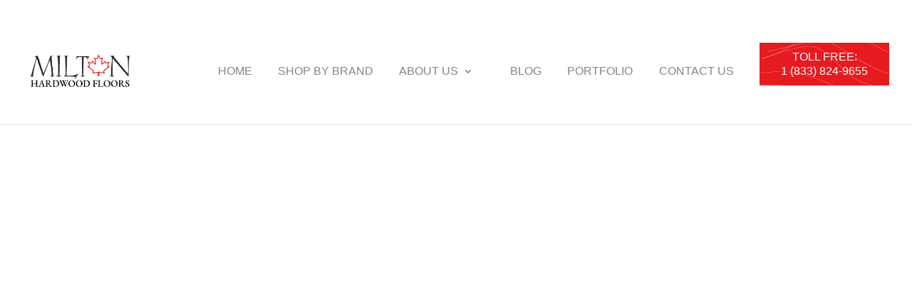

--- FILE ---
content_type: text/html; charset=UTF-8
request_url: https://miltonhardwood.com/why-engineered-hardwood-flooring-has-become-so-popular/
body_size: 26180
content:
<!DOCTYPE html><html lang="en-US"><head><script data-no-optimize="1">var litespeed_docref=sessionStorage.getItem("litespeed_docref");litespeed_docref&&(Object.defineProperty(document,"referrer",{get:function(){return litespeed_docref}}),sessionStorage.removeItem("litespeed_docref"));</script> <meta charset="UTF-8" /><meta http-equiv="X-UA-Compatible" content="IE=edge"><link rel="pingback" href="https://miltonhardwood.com/xmlrpc.php" /> <script type="litespeed/javascript">document.documentElement.className='js'</script> <style id="et-divi-userfonts">@font-face { font-family: "Afterglow-Regular"; font-display: swap;  src: url("https://miltonhardwood.com/wp-content/uploads/et-fonts/Afterglow-Regular.ttf") format("truetype"); }</style><meta name='robots' content='index, follow, max-image-preview:large, max-snippet:-1, max-video-preview:-1' /><title>Why Engineered Hardwood Flooring Has Become So Popular</title><meta name="description" content="Milton Hardwood offers premium Engineered Hardwood Flooring Burlington, delivering durable, stylish, and versatile solutions that enhance any modern home." /><link rel="canonical" href="https://miltonhardwood.com/why-engineered-hardwood-flooring-has-become-so-popular/" /><meta property="og:locale" content="en_US" /><meta property="og:type" content="article" /><meta property="og:title" content="Why Engineered Hardwood Flooring Has Become So Popular" /><meta property="og:description" content="Learn about the benefits of affordable and durable engineered hardwood flooring, and why it&#039;s a popular choice for homes." /><meta property="og:url" content="https://miltonhardwood.com/why-engineered-hardwood-flooring-has-become-so-popular/" /><meta property="og:site_name" content="Milton Hardwood" /><meta property="article:published_time" content="2021-05-20T09:51:49+00:00" /><meta property="article:modified_time" content="2025-11-28T06:04:52+00:00" /><meta property="og:image" content="https://miltonhardwood.com/wp-content/uploads/2022/09/pexels-pixabay-534151.jpg" /><meta property="og:image:width" content="1798" /><meta property="og:image:height" content="1200" /><meta property="og:image:type" content="image/jpeg" /><meta name="author" content="BreezeMaxWeb" /><meta name="twitter:card" content="summary_large_image" /><meta name="twitter:title" content="Why Engineered Hardwood Flooring Has Become So Popular" /><meta name="twitter:description" content="Learn about the benefits of affordable and durable engineered hardwood flooring, and why it&#039;s a popular choice for homes." /><meta name="twitter:image" content="https://miltonhardwood.com/wp-content/uploads/2022/09/pexels-pixabay-534151.jpg" /><meta name="twitter:label1" content="Written by" /><meta name="twitter:data1" content="BreezeMaxWeb" /><meta name="twitter:label2" content="Est. reading time" /><meta name="twitter:data2" content="3 minutes" /> <script type="application/ld+json" class="yoast-schema-graph">{"@context":"https://schema.org","@graph":[{"@type":"WebPage","@id":"https://miltonhardwood.com/why-engineered-hardwood-flooring-has-become-so-popular/","url":"https://miltonhardwood.com/why-engineered-hardwood-flooring-has-become-so-popular/","name":"Why Engineered Hardwood Flooring Has Become So Popular","isPartOf":{"@id":"https://miltonhardwood.com/#website"},"primaryImageOfPage":{"@id":"https://miltonhardwood.com/why-engineered-hardwood-flooring-has-become-so-popular/#primaryimage"},"image":{"@id":"https://miltonhardwood.com/why-engineered-hardwood-flooring-has-become-so-popular/#primaryimage"},"thumbnailUrl":"https://miltonhardwood.com/wp-content/uploads/2022/09/pexels-pixabay-534151.jpg","datePublished":"2021-05-20T09:51:49+00:00","dateModified":"2025-11-28T06:04:52+00:00","author":{"@id":"https://miltonhardwood.com/#/schema/person/7c559efe78c8ff0366701227d606005f"},"description":"Milton Hardwood offers premium Engineered Hardwood Flooring Burlington, delivering durable, stylish, and versatile solutions that enhance any modern home.","breadcrumb":{"@id":"https://miltonhardwood.com/why-engineered-hardwood-flooring-has-become-so-popular/#breadcrumb"},"inLanguage":"en-US","potentialAction":[{"@type":"ReadAction","target":["https://miltonhardwood.com/why-engineered-hardwood-flooring-has-become-so-popular/"]}]},{"@type":"ImageObject","inLanguage":"en-US","@id":"https://miltonhardwood.com/why-engineered-hardwood-flooring-has-become-so-popular/#primaryimage","url":"https://miltonhardwood.com/wp-content/uploads/2022/09/pexels-pixabay-534151.jpg","contentUrl":"https://miltonhardwood.com/wp-content/uploads/2022/09/pexels-pixabay-534151.jpg","width":1798,"height":1200,"caption":"Engineered Hardwood Flooring Burlington"},{"@type":"BreadcrumbList","@id":"https://miltonhardwood.com/why-engineered-hardwood-flooring-has-become-so-popular/#breadcrumb","itemListElement":[{"@type":"ListItem","position":1,"name":"Home","item":"https://miltonhardwood.com/"},{"@type":"ListItem","position":2,"name":"Why Engineered Hardwood Flooring Has Become So Popular"}]},{"@type":"WebSite","@id":"https://miltonhardwood.com/#website","url":"https://miltonhardwood.com/","name":"Milton Hardwood","description":"","potentialAction":[{"@type":"SearchAction","target":{"@type":"EntryPoint","urlTemplate":"https://miltonhardwood.com/?s={search_term_string}"},"query-input":{"@type":"PropertyValueSpecification","valueRequired":true,"valueName":"search_term_string"}}],"inLanguage":"en-US"},{"@type":"Person","@id":"https://miltonhardwood.com/#/schema/person/7c559efe78c8ff0366701227d606005f","name":"BreezeMaxWeb","image":{"@type":"ImageObject","inLanguage":"en-US","@id":"https://miltonhardwood.com/#/schema/person/image/","url":"https://miltonhardwood.com/wp-content/litespeed/avatar/d76bfbed2af9a66d8cd27a0d613caf5c.jpg?ver=1766214836","contentUrl":"https://miltonhardwood.com/wp-content/litespeed/avatar/d76bfbed2af9a66d8cd27a0d613caf5c.jpg?ver=1766214836","caption":"BreezeMaxWeb"}}]}</script> <link rel='dns-prefetch' href='//fonts.googleapis.com' /><link rel="alternate" type="application/rss+xml" title="Milton Hardwood &raquo; Feed" href="https://miltonhardwood.com/feed/" /><link rel="alternate" type="application/rss+xml" title="Milton Hardwood &raquo; Comments Feed" href="https://miltonhardwood.com/comments/feed/" /><link rel="alternate" type="application/rss+xml" title="Milton Hardwood &raquo; Why Engineered Hardwood Flooring Has Become So Popular Comments Feed" href="https://miltonhardwood.com/why-engineered-hardwood-flooring-has-become-so-popular/feed/" /><link rel="alternate" title="oEmbed (JSON)" type="application/json+oembed" href="https://miltonhardwood.com/wp-json/oembed/1.0/embed?url=https%3A%2F%2Fmiltonhardwood.com%2Fwhy-engineered-hardwood-flooring-has-become-so-popular%2F" /><link rel="alternate" title="oEmbed (XML)" type="text/xml+oembed" href="https://miltonhardwood.com/wp-json/oembed/1.0/embed?url=https%3A%2F%2Fmiltonhardwood.com%2Fwhy-engineered-hardwood-flooring-has-become-so-popular%2F&#038;format=xml" /><meta content="Divi child theme v.2.0" name="generator"/><style id="litespeed-ccss">:root{--wp--preset--aspect-ratio--square:1;--wp--preset--aspect-ratio--4-3:4/3;--wp--preset--aspect-ratio--3-4:3/4;--wp--preset--aspect-ratio--3-2:3/2;--wp--preset--aspect-ratio--2-3:2/3;--wp--preset--aspect-ratio--16-9:16/9;--wp--preset--aspect-ratio--9-16:9/16;--wp--preset--color--black:#000000;--wp--preset--color--cyan-bluish-gray:#abb8c3;--wp--preset--color--white:#ffffff;--wp--preset--color--pale-pink:#f78da7;--wp--preset--color--vivid-red:#cf2e2e;--wp--preset--color--luminous-vivid-orange:#ff6900;--wp--preset--color--luminous-vivid-amber:#fcb900;--wp--preset--color--light-green-cyan:#7bdcb5;--wp--preset--color--vivid-green-cyan:#00d084;--wp--preset--color--pale-cyan-blue:#8ed1fc;--wp--preset--color--vivid-cyan-blue:#0693e3;--wp--preset--color--vivid-purple:#9b51e0;--wp--preset--gradient--vivid-cyan-blue-to-vivid-purple:linear-gradient(135deg,rgba(6,147,227,1) 0%,rgb(155,81,224) 100%);--wp--preset--gradient--light-green-cyan-to-vivid-green-cyan:linear-gradient(135deg,rgb(122,220,180) 0%,rgb(0,208,130) 100%);--wp--preset--gradient--luminous-vivid-amber-to-luminous-vivid-orange:linear-gradient(135deg,rgba(252,185,0,1) 0%,rgba(255,105,0,1) 100%);--wp--preset--gradient--luminous-vivid-orange-to-vivid-red:linear-gradient(135deg,rgba(255,105,0,1) 0%,rgb(207,46,46) 100%);--wp--preset--gradient--very-light-gray-to-cyan-bluish-gray:linear-gradient(135deg,rgb(238,238,238) 0%,rgb(169,184,195) 100%);--wp--preset--gradient--cool-to-warm-spectrum:linear-gradient(135deg,rgb(74,234,220) 0%,rgb(151,120,209) 20%,rgb(207,42,186) 40%,rgb(238,44,130) 60%,rgb(251,105,98) 80%,rgb(254,248,76) 100%);--wp--preset--gradient--blush-light-purple:linear-gradient(135deg,rgb(255,206,236) 0%,rgb(152,150,240) 100%);--wp--preset--gradient--blush-bordeaux:linear-gradient(135deg,rgb(254,205,165) 0%,rgb(254,45,45) 50%,rgb(107,0,62) 100%);--wp--preset--gradient--luminous-dusk:linear-gradient(135deg,rgb(255,203,112) 0%,rgb(199,81,192) 50%,rgb(65,88,208) 100%);--wp--preset--gradient--pale-ocean:linear-gradient(135deg,rgb(255,245,203) 0%,rgb(182,227,212) 50%,rgb(51,167,181) 100%);--wp--preset--gradient--electric-grass:linear-gradient(135deg,rgb(202,248,128) 0%,rgb(113,206,126) 100%);--wp--preset--gradient--midnight:linear-gradient(135deg,rgb(2,3,129) 0%,rgb(40,116,252) 100%);--wp--preset--font-size--small:13px;--wp--preset--font-size--medium:20px;--wp--preset--font-size--large:36px;--wp--preset--font-size--x-large:42px;--wp--preset--spacing--20:0.44rem;--wp--preset--spacing--30:0.67rem;--wp--preset--spacing--40:1rem;--wp--preset--spacing--50:1.5rem;--wp--preset--spacing--60:2.25rem;--wp--preset--spacing--70:3.38rem;--wp--preset--spacing--80:5.06rem;--wp--preset--shadow--natural:6px 6px 9px rgba(0, 0, 0, 0.2);--wp--preset--shadow--deep:12px 12px 50px rgba(0, 0, 0, 0.4);--wp--preset--shadow--sharp:6px 6px 0px rgba(0, 0, 0, 0.2);--wp--preset--shadow--outlined:6px 6px 0px -3px rgba(255, 255, 255, 1), 6px 6px rgba(0, 0, 0, 1);--wp--preset--shadow--crisp:6px 6px 0px rgba(0, 0, 0, 1)}:root{--wp--style--global--content-size:823px;--wp--style--global--wide-size:1080px}:where(body){margin:0}body{padding-top:0;padding-right:0;padding-bottom:0;padding-left:0}:root{--swiper-theme-color:#007aff}:root{--swiper-navigation-size:44px}a,body,div,h2,html,img,li,p,span,ul{margin:0;padding:0;border:0;outline:0;font-size:100%;-ms-text-size-adjust:100%;-webkit-text-size-adjust:100%;vertical-align:baseline;background:#fff0}body{line-height:1}ul{list-style:none}:focus{outline:0}article,header,nav{display:block}body{font-family:Open Sans,Arial,sans-serif;font-size:14px;color:#666;background-color:#fff;line-height:1.7em;font-weight:500;-webkit-font-smoothing:antialiased;-moz-osx-font-smoothing:grayscale}body.et_cover_background{background-size:cover!important;background-position:top!important;background-repeat:no-repeat!important;background-attachment:fixed}a{color:#2ea3f2}a{text-decoration:none}p{padding-bottom:1em}p:not(.has-background):last-of-type{padding-bottom:0}h2{color:#333;padding-bottom:10px;line-height:1em;font-weight:500}h2{font-size:26px}img{max-width:100%;height:auto}#main-content{background-color:#fff}.container{width:80%;max-width:1080px;margin:auto}body:not(.et-tb) #main-content .container,body:not(.et-tb-has-header) #main-content .container{padding-top:58px}.et_full_width_page #main-content .container:before{display:none}#left-area ul,.entry-content ul{list-style-type:disc;padding:0 0 23px 1em;line-height:26px}.single .post{padding-bottom:25px}@media (min-width:981px){#left-area{width:79.125%;padding-bottom:23px}#main-content .container:before{content:"";position:absolute;top:0;height:100%;width:1px;background-color:#e2e2e2}.et_full_width_page #left-area{float:none;width:100%!important}.et_full_width_page #left-area{padding-bottom:0}}@media (max-width:980px){#page-container{padding-top:80px}#left-area{width:100%!important}#main-content .container:before{display:none!important}}.single .et_pb_post{margin-bottom:27px}.et_pb_pagebuilder_layout.single.et_full_width_page:not(.et-tb-has-body) #main-content .container{width:100%;max-width:100%;padding-top:0}.et_pb_pagebuilder_layout.single-post:not(.et-tb-has-body) #main-content .et_pb_row{width:100%}.et_pb_pagebuilder_layout.single-post:not(.et-tb-has-body) #main-content .et_pb_with_background .et_pb_row,.et_pb_pagebuilder_layout.single.et_full_width_page:not(.et-tb-has-body) #main-content .et_pb_row{width:80%}.et_pb_pagebuilder_layout .entry-content,.et_pb_pagebuilder_layout .et_pb_post .entry-content{margin-bottom:0!important;padding-top:0}#top-menu li{word-wrap:break-word}.nav li ul{border-color:#2ea3f2}.mobile_menu_bar:after,.mobile_menu_bar:before{color:#2ea3f2}.container{text-align:left;position:relative}.et_fixed_nav.et_show_nav #page-container{padding-top:80px}.et_fixed_nav.et_show_nav.et_secondary_nav_enabled #page-container{padding-top:111px}.et_fixed_nav #main-header{position:fixed}.et_header_style_left #et-top-navigation{padding-top:33px}.et_header_style_left #et-top-navigation nav>ul>li>a{padding-bottom:33px}.et_header_style_left .logo_container{position:absolute;height:100%;width:100%}.et_header_style_left #et-top-navigation .mobile_menu_bar{padding-bottom:24px}#logo{width:auto;margin-bottom:0;max-height:54%;display:inline-block;float:none;vertical-align:middle;-webkit-transform:translateZ(0)}span.logo_helper{display:inline-block;height:100%;vertical-align:middle;width:0}#top-menu,#top-menu-nav{line-height:0}#et-top-navigation{font-weight:600}#top-menu,nav#top-menu-nav{float:left}#top-menu li{display:inline-block;font-size:14px;padding-right:22px}#top-menu>li:last-child{padding-right:0}#top-menu a{color:rgb(0 0 0/.6);text-decoration:none;display:block;position:relative}.container.et_menu_container{z-index:99}#et-top-navigation{float:right}#top-menu li li{padding:0 20px;margin:0}#top-menu li li a{padding:6px 20px;width:200px}#top-menu .menu-item-has-children>a:first-child:after{font-family:ETmodules;content:"3";font-size:16px;position:absolute;right:0;top:0;font-weight:800}#top-menu .menu-item-has-children>a:first-child{padding-right:20px}#et_mobile_nav_menu{float:right;display:none}.mobile_menu_bar:before{content:"a";font-size:32px;left:0;position:relative;top:0}body.et_fixed_nav.et_secondary_nav_enabled #main-header{top:30px}@media (min-width:981px){.et_fullwidth_nav #main-header .container{width:100%;max-width:100%;padding-right:32px;padding-left:30px}}@media (max-width:980px){.et_fixed_nav.et_show_nav #page-container,.et_fixed_nav.et_show_nav.et_secondary_nav_enabled #page-container{padding-top:80px}#top-menu{display:none}#et-top-navigation{margin-right:0}.et_fixed_nav #main-header{position:absolute}.et_header_style_left #et-top-navigation{padding-top:24px;display:block}.et_header_style_left #logo{max-width:50%}#et_mobile_nav_menu{display:block}}@media (max-width:767px){#et-top-navigation{margin-right:0}}@media (max-width:479px){#et-top-navigation{margin-right:0}}#top-header{background-color:#2ea3f2}#top-header{font-size:12px;line-height:13px;z-index:100000;color:#fff}#top-header a{color:#fff}#top-header .container{padding-top:.75em;font-weight:600}#top-header,#top-header #et-info,#top-header .container{line-height:1em}.et_fixed_nav #top-header{top:0;left:0;right:0;position:fixed}#et-info{float:left}#et-info-phone{position:relative}#et-info-phone:before{content:"";position:relative;top:2px;margin-right:2px}#et-info-phone{margin-right:13px}#et-secondary-menu{float:right}#et-info{padding-bottom:.75em;display:block}@media (max-width:980px){.et_fixed_nav #top-header{position:absolute}#top-header .container{padding-top:0}#et-info{padding-top:.75em}#et-secondary-menu{display:none!important}}@media (max-width:767px){#et-info,#et-secondary-menu{text-align:center;display:block;float:none}}.et-social-facebook a.icon:before{content:""}.et-social-twitter a.icon:before{content:""}*{-webkit-box-sizing:border-box;box-sizing:border-box}#et-info-phone:before,.mobile_menu_bar:before{font-family:ETmodules!important;speak:none;font-style:normal;font-weight:400;-webkit-font-feature-settings:normal;font-feature-settings:normal;font-variant:normal;text-transform:none;line-height:1;-webkit-font-smoothing:antialiased;-moz-osx-font-smoothing:grayscale;text-shadow:0 0;direction:ltr}.et_pb_module.et_pb_text_align_left{text-align:left}.et_pb_module.et_pb_text_align_center{text-align:center}.clearfix:after{visibility:hidden;display:block;font-size:0;content:" ";clear:both;height:0}.et_builder_inner_content{position:relative;z-index:1}.et_pb_css_mix_blend_mode_passthrough{mix-blend-mode:unset!important}.et_pb_module,.et_pb_with_background{position:relative;background-size:cover;background-position:50%;background-repeat:no-repeat}.et_pb_with_border{position:relative;border:0 solid #333}.et_pb_module{-webkit-animation-timing-function:linear;animation-timing-function:linear;-webkit-animation-duration:.2s;animation-duration:.2s}@media (min-width:981px){.et_pb_section div.et_pb_row .et_pb_column .et_pb_module:last-child{margin-bottom:0}}@media (max-width:980px){.et_pb_column .et_pb_module{margin-bottom:30px}.et_pb_row .et_pb_column .et_pb_module:last-child{margin-bottom:0}}.et_pb_section{position:relative;background-color:#fff;background-position:50%;background-size:100%;background-size:cover}@media (min-width:981px){.et_pb_section{padding:4%0}}@media (max-width:980px){.et_pb_section{padding:50px 0}}.et_pb_row{width:80%;max-width:1080px;margin:auto;position:relative}.et_pb_row:after{content:"";display:block;clear:both;visibility:hidden;line-height:0;height:0;width:0}.et_pb_column{float:left;background-size:cover;background-position:50%;position:relative;z-index:2;min-height:1px}.et_pb_row .et_pb_column.et-last-child,.et_pb_row .et_pb_column:last-child{margin-right:0!important}.et_pb_column,.et_pb_row{background-size:cover;background-position:50%;background-repeat:no-repeat}@media (min-width:981px){.et_pb_row{padding:2%0}.et_pb_row .et_pb_column.et-last-child,.et_pb_row .et_pb_column:last-child{margin-right:0!important}}@media (max-width:980px){.et_pb_row{max-width:1080px}.et_pb_row{padding:30px 0}.et_pb_column{width:100%;margin-bottom:30px}.et_pb_row .et_pb_column.et-last-child,.et_pb_row .et_pb_column:last-child{margin-bottom:0}}@media (max-width:479px){.et_pb_column{width:100%!important}}.et_pb_post{margin-bottom:60px;word-wrap:break-word}.et_pb_post .entry-content{padding-top:30px}.et_pb_post a img{vertical-align:bottom;max-width:100%}@media (min-width:981px) and (max-width:1100px){.et_pb_post{margin-bottom:42px}}@media (max-width:980px){.et_pb_post{margin-bottom:42px}}@media (max-width:767px){.et_pb_post{margin-bottom:42px}}@media (max-width:479px){.et_pb_post{margin-bottom:42px}.et_pb_post h2{font-size:16px;padding-bottom:0}}.et_animated{opacity:0;-webkit-animation-duration:1s;animation-duration:1s;-webkit-animation-fill-mode:both!important;animation-fill-mode:both!important}@media (min-width:981px){.et_pb_gutters3 .et_pb_column{margin-right:5.5%}.et_pb_gutters3 .et_pb_column_4_4{width:100%}.et_pb_gutters3 .et_pb_column_4_4 .et_pb_module{margin-bottom:2.75%}}#main-header{line-height:23px;font-weight:500;top:0;background-color:#fff;width:100%;-webkit-box-shadow:0 1px 0 rgb(0 0 0/.1);box-shadow:0 1px 0 rgb(0 0 0/.1);position:relative;z-index:99999}.nav li li{padding:0 20px;margin:0}.nav li{position:relative;line-height:1em}.nav li li{position:relative;line-height:2em}.nav li ul{position:absolute;padding:20px 0;z-index:9999;width:240px;background:#fff;visibility:hidden;opacity:0;border-top:3px solid #2ea3f2;box-shadow:0 2px 5px rgb(0 0 0/.1);-moz-box-shadow:0 2px 5px rgb(0 0 0/.1);-webkit-box-shadow:0 2px 5px rgb(0 0 0/.1);-webkit-transform:translateZ(0);text-align:left}.nav li li a{font-size:14px}.mobile_menu_bar{position:relative;display:block;line-height:0}.mobile_menu_bar:before{content:"a";font-size:32px;position:relative;left:0;top:0}.mobile_nav .select_page{display:none}.et_pb_space{-webkit-box-sizing:content-box;box-sizing:content-box;height:23px}.et_pb_divider_internal{display:inline-block;width:100%}.et_pb_divider{margin:0 0 30px;position:relative}.et_pb_divider:before{content:"";width:100%;height:1px;border-top:1px solid rgb(0 0 0/.1);position:absolute;left:0;top:0;z-index:10}.et_pb_divider:after,.et_pb_space:after{content:"";display:table}.et_pb_image{margin-left:auto;margin-right:auto;line-height:0}.et_pb_image{display:block}.et_pb_image .et_pb_image_wrap{display:inline-block;position:relative;max-width:100%}.et_pb_image img{position:relative}.et_pb_number_counter.active{opacity:1}.et_pb_title_featured_container{margin-left:auto;margin-right:auto}.et_pb_title_featured_container .et_pb_image_wrap{display:inline-block;position:relative;max-width:100%;width:100%}.et_pb_title_featured_container img{width:100%}.et_pb_title_container{display:block;max-width:100%;word-wrap:break-word;z-index:98;position:relative}.et_pb_title_featured_container{line-height:0;position:relative}p.et_pb_title_meta_container{padding-bottom:1em}.et_pb_bg_layout_light p.et_pb_title_meta_container{color:#666}ul.et_pb_social_media_follow{list-style-type:none!important;margin:0 0 22px;padding:0}.et_pb_social_media_follow li{display:inline-block;margin-bottom:8px;position:relative}.et_pb_social_media_follow li a{margin-right:8px;display:inline-block;text-decoration:none;text-align:center;position:relative}.et_pb_social_media_follow li:last-child a{margin-right:0}.et_pb_social_media_follow li a.icon{height:32px;width:32px;padding:0;-webkit-box-sizing:content-box;box-sizing:content-box}.et_pb_social_media_follow li a.icon:before{height:32px;width:32px;font-size:16px;line-height:32px;display:block;color:#fff;position:relative;z-index:10}.et_pb_social_media_follow li a.icon{border-radius:3px}.et_pb_social_media_follow_network_name{display:none}.et_pb_social_icon a.icon{vertical-align:middle}.et_pb_social_icon a.icon:before{font-family:ETmodules;speak:none;font-style:normal;font-weight:400;-webkit-font-feature-settings:normal;font-feature-settings:normal;font-variant:normal;text-transform:none;line-height:1;-webkit-font-smoothing:antialiased;-moz-osx-font-smoothing:grayscale;text-shadow:0 0;direction:ltr}.et_pb_text{word-wrap:break-word}.et_pb_text>:last-child{padding-bottom:0}.et_pb_text_inner{position:relative}body{font-size:18px}body{color:#111519}h2{color:#000}body{line-height:1.8em}.mobile_menu_bar:before,.mobile_menu_bar:after{color:#000}.nav li ul{border-color:#000}.container,.et_pb_row{max-width:1600px}a{color:#d81a1a}.nav li ul{border-color:#fff}.et_secondary_nav_enabled #page-container #top-header{background-color:#000000!important}#top-menu a{color:#848484}#main-header .nav li ul a{color:#000}#top-menu li a{font-size:16px}#top-menu li a{font-weight:400;font-style:normal;text-transform:uppercase;text-decoration:none}h2{font-weight:400;font-style:normal;text-transform:uppercase;text-decoration:none;line-height:1.2em}@media only screen and (min-width:981px){.et_header_style_left #et-top-navigation{padding:60px 0 0 0}.et_header_style_left #et-top-navigation nav>ul>li>a{padding-bottom:60px}#logo{max-height:40%}}@media only screen and (min-width:2000px){.et_pb_row{padding:40px 0}.et_pb_section{padding:80px 0}}h2{font-size:43px}@media only screen and (max-width:980px){.mobile_menu_bar:before,#top-menu a{color:#0a0a0a}h2{font-size:34px}}h2{font-family:"Afterglow-Regular",Helvetica,Arial,Lucida,sans-serif}body{font-family:"Cabin",Helvetica,Arial,Lucida,sans-serif}#main-header,#et-top-navigation{font-family:"Cabin",Helvetica,Arial,Lucida,sans-serif}.et_secondary_nav_enabled #page-container #top-header,.et_secondary_nav_enabled #page-container #top-header #et-secondary-menu{display:none}.et_secondary_nav_enabled #page-container #top-header{background-image:url(/wp-content/uploads/2022/12/btn-bg.png.webp);background-color:#E51B20!important}#top-menu .menu-item-has-children>a:first-child{padding-right:36px}#top-menu .menu-item-has-children>a:first-child:after{right:15px}#top-menu li{padding-right:6em}.nav li{line-height:2em}li.toll-free a{background-color:#E51B20;color:#FFF!important;padding:10px 40px!important;border-radius:20px 0;background-image:url(/wp-content/uploads/2022/12/btn-bg.png);text-align:center;line-height:20px}li.toll-free a span{display:block}#top-menu li li{padding:0;text-align:center}#top-menu li li a{padding:10px 35px}.nav li ul.sub-menu{width:auto;padding:0}.et_fixed_nav #top-header,.et_fixed_nav #main-header{position:fixed}#et-info-phone:before{display:none}#et-info-phone{margin-right:0}#et-info{padding-bottom:0;order:1;padding-left:8px}.single-post .et-l--post .et_pb_section:last-child{display:none}.mobile_menu_bar{position:relative;display:block;bottom:10px;line-height:0}.single .post{padding-bottom:0}.et_pb_post{margin-bottom:0;word-wrap:break-word}.single .inner-banner h2.entry-title{color:#fff;text-shadow:1px 1px #000;text-align:center}li.toll-free a{padding:10px 30px!important}.inner-banner:before{content:"";position:absolute;background-color:#ffffff2b;left:0;right:0;top:10px;bottom:10px;margin:auto;border:1px solid #a7a7a761}.inner-banner h2.entry-title{padding-top:50px}.inner-banner h2.entry-title:before{content:"";position:absolute;background-image:url(/wp-content/uploads/2022/12/inner-logo.png);width:50px;height:53px;top:0;left:0;right:0;background-repeat:no-repeat;margin:auto;opacity:.8}.single-page span.published{background-color:#e51b20;color:#FFF;padding:20px 40px;border-radius:20px 0}@media screen and (max-width:1600px) and (min-width:981px){#top-menu li{padding-right:2.6em}.single-page .et_pb_title_featured_container{float:none!important;margin-right:0!important;margin-bottom:30px}}@media screen and (max-width:1200px) and (min-width:981px){.et_header_style_left .logo_container{position:relative;text-align:center;padding-top:20px}.et_header_style_left #et-top-navigation{padding:0 important}nav#top-menu-nav{float:none;display:flex;justify-content:center}#top-menu li{padding-right:1.8rem;margin-bottom:20px}#et-top-navigation{float:none}}@media (min-width:981px){.et_pb_title_featured_container img{min-height:600px;max-height:600px!important;object-fit:contain}.et_header_style_left #et-top-navigation{padding:30px 0 0 0!important}.single-page .et_pb_title_featured_container{float:left;margin-right:40px}.single-page .et_pb_module.et_pb_post_title{margin-bottom:0}}@media (max-width:981px){li.toll-free a{display:none!important}#top-header .container.clearfix{justify-content:center}div#et-info{padding-top:0}#top-header .container.clearfix{display:flex;justify-content:center;align-items:center;padding:15px 0;font-size:18px;font-family:"Lora-VariableFont_wght",Helvetica,Arial,Lucida,sans-serif;font-weight:400}.et_secondary_nav_enabled #page-container #top-header{display:block}}.toll-free a{border-radius:0!important}.inner-banner h2.entry-title{font-family:"Cabin",Helvetica,Arial,Lucida,sans-serif}div.et_pb_section.et_pb_section_0{background-image:linear-gradient(180deg,rgb(0 0 0/.6) 0%,rgb(0 0 0/.6) 99%),url(https://miltonhardwood.com/wp-content/uploads/2022/09/blog-banner.jpg)!important}.et_pb_post_title_0 .et_pb_title_container h2.entry-title{color:#FFFFFF!important;text-align:center}.et_pb_row_1.et_pb_row{padding-top:0px!important;padding-bottom:0px!important;padding-top:0;padding-bottom:0}.et_pb_post_title_1 .et_pb_title_featured_container img{height:auto;max-height:none}.et_pb_section_2.et_pb_section{padding-top:0;padding-bottom:0}.et_pb_row_2.et_pb_row{padding-bottom:0px!important;padding-bottom:0}.et_pb_image_0{text-align:center}.et_pb_divider_0{margin-bottom:0px!important}.et_pb_divider_0:before{border-top-color:#000}ul.et_pb_social_media_follow_0 a.icon{border-radius:30px 30px 30px 30px}.et_pb_text_1.et_pb_text a{color:#000000!important}.et_pb_social_media_follow_network_0 a.icon,.et_pb_social_media_follow_network_1 a.icon{background-color:#000000!important}.et_pb_divider_0.et_pb_module{margin-left:auto!important;margin-right:auto!important}@media only screen and (min-width:981px){.et_pb_divider_0{width:220px}}@media only screen and (max-width:980px){.et_pb_image_0 .et_pb_image_wrap img{width:auto}}@media only screen and (max-width:767px){.et_pb_image_0 .et_pb_image_wrap img{width:auto}}</style><link rel="preload" data-asynced="1" data-optimized="2" as="style" onload="this.onload=null;this.rel='stylesheet'" href="https://miltonhardwood.com/wp-content/litespeed/ucss/60f99dcd00affd0088acde3888559531.css?ver=d5b69" /><script data-optimized="1" type="litespeed/javascript" data-src="https://miltonhardwood.com/wp-content/plugins/litespeed-cache/assets/js/css_async.min.js"></script> <script type="litespeed/javascript" data-src="https://miltonhardwood.com/wp-includes/js/jquery/jquery.min.js" id="jquery-core-js"></script> <link rel="https://api.w.org/" href="https://miltonhardwood.com/wp-json/" /><link rel="alternate" title="JSON" type="application/json" href="https://miltonhardwood.com/wp-json/wp/v2/posts/584" /><link rel="EditURI" type="application/rsd+xml" title="RSD" href="https://miltonhardwood.com/xmlrpc.php?rsd" /><meta name="generator" content="WordPress 6.9" /><link rel='shortlink' href='https://miltonhardwood.com/?p=584' /> <script type="litespeed/javascript">var VPData={"version":"3.4.1","pro":!1,"__":{"couldnt_retrieve_vp":"Couldn't retrieve Visual Portfolio ID.","pswp_close":"Close (Esc)","pswp_share":"Share","pswp_fs":"Toggle fullscreen","pswp_zoom":"Zoom in\/out","pswp_prev":"Previous (arrow left)","pswp_next":"Next (arrow right)","pswp_share_fb":"Share on Facebook","pswp_share_tw":"Tweet","pswp_share_x":"X","pswp_share_pin":"Pin it","pswp_download":"Download","fancybox_close":"Close","fancybox_next":"Next","fancybox_prev":"Previous","fancybox_error":"The requested content cannot be loaded. <br \/> Please try again later.","fancybox_play_start":"Start slideshow","fancybox_play_stop":"Pause slideshow","fancybox_full_screen":"Full screen","fancybox_thumbs":"Thumbnails","fancybox_download":"Download","fancybox_share":"Share","fancybox_zoom":"Zoom"},"settingsPopupGallery":{"enable_on_wordpress_images":!1,"vendor":"fancybox","deep_linking":!1,"deep_linking_url_to_share_images":!1,"show_arrows":!0,"show_counter":!0,"show_zoom_button":!0,"show_fullscreen_button":!0,"show_share_button":!0,"show_close_button":!0,"show_thumbs":!0,"show_download_button":!1,"show_slideshow":!1,"click_to_zoom":!0,"restore_focus":!0},"screenSizes":[320,576,768,992,1200]}</script> <noscript><style type="text/css">.vp-portfolio__preloader-wrap{display:none}.vp-portfolio__filter-wrap,.vp-portfolio__items-wrap,.vp-portfolio__pagination-wrap,.vp-portfolio__sort-wrap{opacity:1;visibility:visible}.vp-portfolio__item .vp-portfolio__item-img noscript+img,.vp-portfolio__thumbnails-wrap{display:none}</style></noscript><meta name="viewport" content="width=device-width, initial-scale=1.0, maximum-scale=2.0, user-scalable=1" /><style type="text/css">/* If html does not have either class, do not show lazy loaded images. */
			html:not(.vp-lazyload-enabled):not(.js) .vp-lazyload {
				display: none;
			}</style> <script type="litespeed/javascript">document.documentElement.classList.add('vp-lazyload-enabled')</script> <meta name="geo.placename" content="Burlington, ON, Canada"><meta name="geo.position" content="43.3255200;-79.7990320"><meta name="geo.region" content="CA-Ontario"><meta name="ICBM" content="43.3255200, -79.7990320"><meta name="geo.placename" content="Oakville, ON, Canada"><meta name="geo.position" content="43.4675170;-79.6876660"><meta name="geo.region" content="CA-Ontario"><meta name="ICBM" content="43.4675170, -79.6876660"><meta name="geo.placename" content="Brampton, ON, Canada"><meta name="geo.position" content="43.7315479;-79.7624177"><meta name="geo.region" content="CA-Ontario"><meta name="ICBM" content="43.7315479, -79.7624177"><meta name="google-site-verification" content="YS4V6bb14pXyji_YWZ4rK6QTQDUju3p6MJLCwrXHYoY"><meta name="ahrefs-site-verification" content="cb4e3f63a8f52167a0aa6283dc1e23c55597dc30e894a453a0e220a746a10664"> <script type="application/ld+json">{
  "@context": "https://schema.org",
  "@type": "LocalBusiness",
  "name": "Milton Hardwood Floors",
  "image": "https://miltonhardwood.com/wp-content/uploads/2022/12/why-choose.jpg",
  "@id": "",
  "url": "https://miltonhardwood.com/",
  "telephone": "+1 833-824-9655",
  "priceRange": "$$",
  "address": {
    "@type": "PostalAddress",
    "streetAddress": "311 Steeles Ave E",
    "addressLocality": "Milton",
    "addressRegion": "ON",
    "postalCode": "L9T 1Y2",
    "addressCountry": "CA"
  },
  "geo": {
    "@type": "GeoCoordinates",
    "latitude": 43.5241009,
    "longitude": -79.89192659999999
  },
  "openingHoursSpecification": [{
    "@type": "OpeningHoursSpecification",
    "dayOfWeek": [
      "Monday",
      "Tuesday",
      "Wednesday"
    ],
    "opens": "10:00",
    "closes": "17:00"
  },{
    "@type": "OpeningHoursSpecification",
    "dayOfWeek": [
      "Thursday",
      "Friday"
    ],
    "opens": "10:00",
    "closes": "18:00"
  },{
    "@type": "OpeningHoursSpecification",
    "dayOfWeek": "Saturday",
    "opens": "10:00",
    "closes": "16:00"
  }] 
}</script>  <script type="litespeed/javascript">(function(w,d,s,l,i){w[l]=w[l]||[];w[l].push({'gtm.start':new Date().getTime(),event:'gtm.js'});var f=d.getElementsByTagName(s)[0],j=d.createElement(s),dl=l!='dataLayer'?'&l='+l:'';j.async=!0;j.src='https://www.googletagmanager.com/gtm.js?id='+i+dl;f.parentNode.insertBefore(j,f)})(window,document,'script','dataLayer','GTM-N7T7QXN')</script>  <script type="litespeed/javascript">!function(f,b,e,v,n,t,s){if(f.fbq)return;n=f.fbq=function(){n.callMethod?n.callMethod.apply(n,arguments):n.queue.push(arguments)};if(!f._fbq)f._fbq=n;n.push=n;n.loaded=!0;n.version='2.0';n.queue=[];t=b.createElement(e);t.async=!0;t.src=v;s=b.getElementsByTagName(e)[0];s.parentNode.insertBefore(t,s)}(window,document,'script','https://connect.facebook.net/en_US/fbevents.js');fbq('init','387777032513638');fbq('track','PageView')</script> <noscript><img height="1" width="1" style="display:none" src="https://www.facebook.com/tr?id=387777032513638&amp;ev=PageView&amp;noscript=1" alt=""></noscript> <script type="litespeed/javascript" data-src="https://www.googletagmanager.com/gtag/js?id=G-E8WS7NL6SP"></script> <script type="litespeed/javascript">window.dataLayer=window.dataLayer||[];function gtag(){dataLayer.push(arguments)}
gtag('js',new Date());gtag('config','G-E8WS7NL6SP')</script> <link rel="dns-prefetch" href="//t.visitorqueue.com" style="display: none !important;"> <script type="litespeed/javascript">function vqTrackId(){return'991826dd-40dc-4926-8089-1fae2ffb2b4b'}(function(d,e){var el=d.createElement(e);el.sa=function(an,av){this.setAttribute(an,av);return this};el.sa('id','vq_tracking').sa('src','//t.visitorqueue.com/p/tracking.min.js?id='+vqTrackId()).sa('async',1).sa('data-id',vqTrackId());d.getElementsByTagName(e)[0].parentNode.appendChild(el)})(document,'script')</script><link data-asynced="1" as="style" onload="this.onload=null;this.rel='stylesheet'"  rel="preload" type="text/css" href="https://p.visitorqueue.com/styles/991826dd-40dc-4926-8089-1fae2ffb2b4b.css" id="vq_flick_styles"> <script type="litespeed/javascript">function vqTrackPc(){return 1}</script> <script type="litespeed/javascript">(function(d,e){var el=d.createElement(e);el.sa=function(an,av){this.setAttribute(an,av);return this};el.sa('id','vq_personalisation').sa('src','//personalisation.visitorqueue.com/p/personalisation.min.js?id='+vqTrackId()).sa('async',1).sa('data-id',vqTrackId());d.getElementsByTagName(e)[0].parentNode.appendChild(el)})(document,'script')</script> <script type="litespeed/javascript">jQuery(function($){$(document).ready(function(){$("body ul.et_mobile_menu li.menu-item-has-children, body ul.et_mobile_menu  li.page_item_has_children").append('<a href="#" class="mobile-toggle"></a>');$('ul.et_mobile_menu li.menu-item-has-children .mobile-toggle, ul.et_mobile_menu li.page_item_has_children .mobile-toggle').click(function(event){event.preventDefault();$(this).parent('li').toggleClass('dt-open');$(this).parent('li').find('ul.children').first().toggleClass('visible');$(this).parent('li').find('ul.sub-menu').first().toggleClass('visible')});iconFINAL='P';$('body ul.et_mobile_menu li.menu-item-has-children, body ul.et_mobile_menu li.page_item_has_children').attr('data-icon',iconFINAL);$('.mobile-toggle').on('mouseover',function(){$(this).parent().addClass('is-hover')}).on('mouseout',function(){$(this).parent().removeClass('is-hover')})})})</script> <link rel="icon" href="https://miltonhardwood.com/wp-content/uploads/2022/09/cropped-febicon-32x32.png" sizes="32x32" /><link rel="icon" href="https://miltonhardwood.com/wp-content/uploads/2022/09/cropped-febicon-192x192.png" sizes="192x192" /><link rel="apple-touch-icon" href="https://miltonhardwood.com/wp-content/uploads/2022/09/cropped-febicon-180x180.png" /><meta name="msapplication-TileImage" content="https://miltonhardwood.com/wp-content/uploads/2022/09/cropped-febicon-270x270.png" /><style id="et-divi-customizer-global-cached-inline-styles">body,.et_pb_column_1_2 .et_quote_content blockquote cite,.et_pb_column_1_2 .et_link_content a.et_link_main_url,.et_pb_column_1_3 .et_quote_content blockquote cite,.et_pb_column_3_8 .et_quote_content blockquote cite,.et_pb_column_1_4 .et_quote_content blockquote cite,.et_pb_blog_grid .et_quote_content blockquote cite,.et_pb_column_1_3 .et_link_content a.et_link_main_url,.et_pb_column_3_8 .et_link_content a.et_link_main_url,.et_pb_column_1_4 .et_link_content a.et_link_main_url,.et_pb_blog_grid .et_link_content a.et_link_main_url,body .et_pb_bg_layout_light .et_pb_post p,body .et_pb_bg_layout_dark .et_pb_post p{font-size:18px}.et_pb_slide_content,.et_pb_best_value{font-size:20px}body{color:#111519}h1,h2,h3,h4,h5,h6{color:#000000}body{line-height:1.8em}#et_search_icon:hover,.mobile_menu_bar:before,.mobile_menu_bar:after,.et_toggle_slide_menu:after,.et-social-icon a:hover,.et_pb_sum,.et_pb_pricing li a,.et_pb_pricing_table_button,.et_overlay:before,.entry-summary p.price ins,.et_pb_member_social_links a:hover,.et_pb_widget li a:hover,.et_pb_filterable_portfolio .et_pb_portfolio_filters li a.active,.et_pb_filterable_portfolio .et_pb_portofolio_pagination ul li a.active,.et_pb_gallery .et_pb_gallery_pagination ul li a.active,.wp-pagenavi span.current,.wp-pagenavi a:hover,.nav-single a,.tagged_as a,.posted_in a{color:#000000}.et_pb_contact_submit,.et_password_protected_form .et_submit_button,.et_pb_bg_layout_light .et_pb_newsletter_button,.comment-reply-link,.form-submit .et_pb_button,.et_pb_bg_layout_light .et_pb_promo_button,.et_pb_bg_layout_light .et_pb_more_button,.et_pb_contact p input[type="checkbox"]:checked+label i:before,.et_pb_bg_layout_light.et_pb_module.et_pb_button{color:#000000}.footer-widget h4{color:#000000}.et-search-form,.nav li ul,.et_mobile_menu,.footer-widget li:before,.et_pb_pricing li:before,blockquote{border-color:#000000}.et_pb_counter_amount,.et_pb_featured_table .et_pb_pricing_heading,.et_quote_content,.et_link_content,.et_audio_content,.et_pb_post_slider.et_pb_bg_layout_dark,.et_slide_in_menu_container,.et_pb_contact p input[type="radio"]:checked+label i:before{background-color:#000000}.container,.et_pb_row,.et_pb_slider .et_pb_container,.et_pb_fullwidth_section .et_pb_title_container,.et_pb_fullwidth_section .et_pb_title_featured_container,.et_pb_fullwidth_header:not(.et_pb_fullscreen) .et_pb_fullwidth_header_container{max-width:1600px}.et_boxed_layout #page-container,.et_boxed_layout.et_non_fixed_nav.et_transparent_nav #page-container #top-header,.et_boxed_layout.et_non_fixed_nav.et_transparent_nav #page-container #main-header,.et_fixed_nav.et_boxed_layout #page-container #top-header,.et_fixed_nav.et_boxed_layout #page-container #main-header,.et_boxed_layout #page-container .container,.et_boxed_layout #page-container .et_pb_row{max-width:1760px}a{color:#d81a1a}.nav li ul{border-color:#ffffff}.et_secondary_nav_enabled #page-container #top-header{background-color:#000000!important}#et-secondary-nav li ul{background-color:#000000}.et_header_style_centered .mobile_nav .select_page,.et_header_style_split .mobile_nav .select_page,.et_nav_text_color_light #top-menu>li>a,.et_nav_text_color_dark #top-menu>li>a,#top-menu a,.et_mobile_menu li a,.et_nav_text_color_light .et_mobile_menu li a,.et_nav_text_color_dark .et_mobile_menu li a,#et_search_icon:before,.et_search_form_container input,span.et_close_search_field:after,#et-top-navigation .et-cart-info{color:#848484}.et_search_form_container input::-moz-placeholder{color:#848484}.et_search_form_container input::-webkit-input-placeholder{color:#848484}.et_search_form_container input:-ms-input-placeholder{color:#848484}#main-header .nav li ul a{color:#000000}#top-menu li a{font-size:16px}body.et_vertical_nav .container.et_search_form_container .et-search-form input{font-size:16px!important}#top-menu li a,.et_search_form_container input{font-weight:normal;font-style:normal;text-transform:uppercase;text-decoration:none}.et_search_form_container input::-moz-placeholder{font-weight:normal;font-style:normal;text-transform:uppercase;text-decoration:none}.et_search_form_container input::-webkit-input-placeholder{font-weight:normal;font-style:normal;text-transform:uppercase;text-decoration:none}.et_search_form_container input:-ms-input-placeholder{font-weight:normal;font-style:normal;text-transform:uppercase;text-decoration:none}#top-menu li.current-menu-ancestor>a,#top-menu li.current-menu-item>a,#top-menu li.current_page_item>a{color:#e51b20}#main-footer .footer-widget h4,#main-footer .widget_block h1,#main-footer .widget_block h2,#main-footer .widget_block h3,#main-footer .widget_block h4,#main-footer .widget_block h5,#main-footer .widget_block h6{color:#000000}.footer-widget li:before{border-color:#000000}#footer-widgets .footer-widget li:before{top:12.3px}#footer-bottom{background-color:#ffffff}#footer-info,#footer-info a{color:#000000}#footer-bottom .et-social-icon a{color:#000000}body .et_pb_button{font-size:16px;background-color:#e51b20;border-width:0px!important;border-color:#000000;border-radius:0px}body.et_pb_button_helper_class .et_pb_button,body.et_pb_button_helper_class .et_pb_module.et_pb_button{color:#ffffff}body .et_pb_button:after{font-size:25.6px}body .et_pb_bg_layout_light.et_pb_button:hover,body .et_pb_bg_layout_light .et_pb_button:hover,body .et_pb_button:hover{color:#000000!important;background-color:#ffffff;border-color:#000000!important}h1,h2,h3,h4,h5,h6,.et_quote_content blockquote p,.et_pb_slide_description .et_pb_slide_title{font-weight:normal;font-style:normal;text-transform:uppercase;text-decoration:none;line-height:1.2em}@media only screen and (min-width:981px){.et_header_style_left #et-top-navigation,.et_header_style_split #et-top-navigation{padding:60px 0 0 0}.et_header_style_left #et-top-navigation nav>ul>li>a,.et_header_style_split #et-top-navigation nav>ul>li>a{padding-bottom:60px}.et_header_style_split .centered-inline-logo-wrap{width:120px;margin:-120px 0}.et_header_style_split .centered-inline-logo-wrap #logo{max-height:120px}.et_pb_svg_logo.et_header_style_split .centered-inline-logo-wrap #logo{height:120px}.et_header_style_centered #top-menu>li>a{padding-bottom:22px}.et_header_style_slide #et-top-navigation,.et_header_style_fullscreen #et-top-navigation{padding:51px 0 51px 0!important}.et_header_style_centered #main-header .logo_container{height:120px}#logo{max-height:40%}.et_pb_svg_logo #logo{height:40%}.et_header_style_left .et-fixed-header #et-top-navigation,.et_header_style_split .et-fixed-header #et-top-navigation{padding:60px 0 0 0}.et_header_style_left .et-fixed-header #et-top-navigation nav>ul>li>a,.et_header_style_split .et-fixed-header #et-top-navigation nav>ul>li>a{padding-bottom:60px}.et_header_style_centered header#main-header.et-fixed-header .logo_container{height:120px}.et_header_style_split #main-header.et-fixed-header .centered-inline-logo-wrap{width:120px;margin:-120px 0}.et_header_style_split .et-fixed-header .centered-inline-logo-wrap #logo{max-height:120px}.et_pb_svg_logo.et_header_style_split .et-fixed-header .centered-inline-logo-wrap #logo{height:120px}.et_header_style_slide .et-fixed-header #et-top-navigation,.et_header_style_fullscreen .et-fixed-header #et-top-navigation{padding:51px 0 51px 0!important}.et_fixed_nav #page-container .et-fixed-header#top-header{background-color:#000000!important}.et_fixed_nav #page-container .et-fixed-header#top-header #et-secondary-nav li ul{background-color:#000000}.et-fixed-header #top-menu a,.et-fixed-header #et_search_icon:before,.et-fixed-header #et_top_search .et-search-form input,.et-fixed-header .et_search_form_container input,.et-fixed-header .et_close_search_field:after,.et-fixed-header #et-top-navigation .et-cart-info{color:#848484!important}.et-fixed-header .et_search_form_container input::-moz-placeholder{color:#848484!important}.et-fixed-header .et_search_form_container input::-webkit-input-placeholder{color:#848484!important}.et-fixed-header .et_search_form_container input:-ms-input-placeholder{color:#848484!important}.et-fixed-header #top-menu li.current-menu-ancestor>a,.et-fixed-header #top-menu li.current-menu-item>a,.et-fixed-header #top-menu li.current_page_item>a{color:#e51b20!important}}@media only screen and (min-width:2000px){.et_pb_row{padding:40px 0}.et_pb_section{padding:80px 0}.single.et_pb_pagebuilder_layout.et_full_width_page .et_post_meta_wrapper{padding-top:120px}.et_pb_fullwidth_section{padding:0}}h1,h1.et_pb_contact_main_title,.et_pb_title_container h1{font-size:50px}h2,.product .related h2,.et_pb_column_1_2 .et_quote_content blockquote p{font-size:43px}h3{font-size:36px}h4,.et_pb_circle_counter h3,.et_pb_number_counter h3,.et_pb_column_1_3 .et_pb_post h2,.et_pb_column_1_4 .et_pb_post h2,.et_pb_blog_grid h2,.et_pb_column_1_3 .et_quote_content blockquote p,.et_pb_column_3_8 .et_quote_content blockquote p,.et_pb_column_1_4 .et_quote_content blockquote p,.et_pb_blog_grid .et_quote_content blockquote p,.et_pb_column_1_3 .et_link_content h2,.et_pb_column_3_8 .et_link_content h2,.et_pb_column_1_4 .et_link_content h2,.et_pb_blog_grid .et_link_content h2,.et_pb_column_1_3 .et_audio_content h2,.et_pb_column_3_8 .et_audio_content h2,.et_pb_column_1_4 .et_audio_content h2,.et_pb_blog_grid .et_audio_content h2,.et_pb_column_3_8 .et_pb_audio_module_content h2,.et_pb_column_1_3 .et_pb_audio_module_content h2,.et_pb_gallery_grid .et_pb_gallery_item h3,.et_pb_portfolio_grid .et_pb_portfolio_item h2,.et_pb_filterable_portfolio_grid .et_pb_portfolio_item h2{font-size:30px}h5{font-size:26px}h6{font-size:23px}.et_pb_slide_description .et_pb_slide_title{font-size:76px}.et_pb_gallery_grid .et_pb_gallery_item h3,.et_pb_portfolio_grid .et_pb_portfolio_item h2,.et_pb_filterable_portfolio_grid .et_pb_portfolio_item h2,.et_pb_column_1_4 .et_pb_audio_module_content h2{font-size:26px}@media only screen and (max-width:980px){.et_header_style_centered .mobile_nav .select_page,.et_header_style_split .mobile_nav .select_page,.et_mobile_menu li a,.mobile_menu_bar:before,.et_nav_text_color_light #top-menu>li>a,.et_nav_text_color_dark #top-menu>li>a,#top-menu a,.et_mobile_menu li a,#et_search_icon:before,#et_top_search .et-search-form input,.et_search_form_container input,#et-top-navigation .et-cart-info{color:#0a0a0a}.et_close_search_field:after{color:#0a0a0a!important}.et_search_form_container input::-moz-placeholder{color:#0a0a0a}.et_search_form_container input::-webkit-input-placeholder{color:#0a0a0a}.et_search_form_container input:-ms-input-placeholder{color:#0a0a0a}h1{font-size:40px}h2,.product .related h2,.et_pb_column_1_2 .et_quote_content blockquote p{font-size:34px}h3{font-size:29px}h4,.et_pb_circle_counter h3,.et_pb_number_counter h3,.et_pb_column_1_3 .et_pb_post h2,.et_pb_column_1_4 .et_pb_post h2,.et_pb_blog_grid h2,.et_pb_column_1_3 .et_quote_content blockquote p,.et_pb_column_3_8 .et_quote_content blockquote p,.et_pb_column_1_4 .et_quote_content blockquote p,.et_pb_blog_grid .et_quote_content blockquote p,.et_pb_column_1_3 .et_link_content h2,.et_pb_column_3_8 .et_link_content h2,.et_pb_column_1_4 .et_link_content h2,.et_pb_blog_grid .et_link_content h2,.et_pb_column_1_3 .et_audio_content h2,.et_pb_column_3_8 .et_audio_content h2,.et_pb_column_1_4 .et_audio_content h2,.et_pb_blog_grid .et_audio_content h2,.et_pb_column_3_8 .et_pb_audio_module_content h2,.et_pb_column_1_3 .et_pb_audio_module_content h2,.et_pb_gallery_grid .et_pb_gallery_item h3,.et_pb_portfolio_grid .et_pb_portfolio_item h2,.et_pb_filterable_portfolio_grid .et_pb_portfolio_item h2{font-size:24px}.et_pb_slider.et_pb_module .et_pb_slides .et_pb_slide_description .et_pb_slide_title{font-size:61px}.et_pb_gallery_grid .et_pb_gallery_item h3,.et_pb_portfolio_grid .et_pb_portfolio_item h2,.et_pb_filterable_portfolio_grid .et_pb_portfolio_item h2,.et_pb_column_1_4 .et_pb_audio_module_content h2{font-size:21px}h5{font-size:21px}h6{font-size:18px}}	h1,h2,h3,h4,h5,h6{font-family:'Afterglow-Regular',Helvetica,Arial,Lucida,sans-serif}body,input,textarea,select{font-family:'Cabin',Helvetica,Arial,Lucida,sans-serif}#main-header,#et-top-navigation{font-family:'Cabin',Helvetica,Arial,Lucida,sans-serif}@font-face{font-family:'Frederick';src:url('/wp-content/themes/Divi-child/fonts/FrederickatheGreat-Regular.ttf')}.frederick-font{font-family:'Cabin',Helvetica,Arial,Lucida,sans-serif}.et_secondary_nav_enabled #page-container #top-header,.et_secondary_nav_enabled #page-container #top-header #et-secondary-menu{display:none}.et_secondary_nav_enabled #page-container #top-header{background-image:url(/wp-content/uploads/2022/12/btn-bg.png.webp);background-color:#E51B20!important}.et_pb_fullwidth_header .et_pb_fullwidth_header_container.center .header-content{width:100%;max-width:910px}body #page-container .et_pb_section .et_pb_fullwidth_header_0 .et_pb_button{border-radius:20px 0}.current-menu-ancestor ul.sub-menu li a{}#top-menu .menu-item-has-children>a:first-child,#et-secondary-nav .menu-item-has-children>a:first-child{padding-right:36px}#top-menu .menu-item-has-children>a:first-child:after,#et-secondary-nav .menu-item-has-children>a:first-child:after{right:15px}#top-menu li{padding-right:6em}.nav li{line-height:2em}#main-header.et-fixed-header li.toll-free a{color:#FFF!important}li.toll-free a,.summary .wpb-get-a-quote-button-btn{background-color:#E51B20;color:#FFF!important;padding:10px 40px!important;border-radius:20px 0;background-image:url(/wp-content/uploads/2022/12/btn-bg.png.webp);text-align:center;line-height:20px}li.toll-free a span{display:block}#top-menu li li{padding:0;text-align:center}#top-menu li li a{padding:10px 35px}.nav ul.sub-menu li a:hover{background-color:#e1e1e1;opacity:1}.nav li ul.sub-menu{width:auto;padding:0}.et_fixed_nav #top-header,.et_fixed_nav #main-header{position:fixed}input.wpcf7-form-control.has-spinner.wpcf7-submit.form-controlbtn:hover{}#et-info-phone:before{display:none}#et-info-phone{margin-right:0}#et-info{padding-bottom:0;order:1;padding-left:8px}.single-post .et-l--post .et_pb_section:last-child{display:none}span.wc-block-product-categories-list-item__name{font-size:18px;color:#000}span.wc-block-product-categories-list-item-count{font-size:15px}a.btn1{background:#000;padding:10px 28px;color:#fff}#footer-info{text-align:center;float:none}.super-section .et_pb_row_2,.we-beat-section .et_pb_row_4{background-position:initial}.hardwood-box .et_pb_main_blurb_image{padding-top:40px;margin-bottom:0}.hardwood-box .et_pb_blurb_container{position:absolute;left:0;right:0;top:0}.shop-now-box .et_pb_blurb_container{position:absolute;left:0;right:0;top:50%}.shop-now-box .et_pb_blurb_container .et_pb_blurb_description{background:black;display:inline-block;padding:6px 30px;margin-top:20px;color:#fff;text-transform:uppercase}.shop-now-box .et_pb_blurb_container .et_pb_blurb_description:hover{background-color:#FFF;color:#000!important}.shop-now-box .et_pb_blurb_container .et_pb_blurb_description:hover a{color:#000!important}.shop-now-box .et_pb_main_blurb_image{margin-bottom:0px;display:block}input.text,input.title,input[type=email],input[type=password],input[type=tel],input[type=text],select,textarea{width:100%;display:block;padding:15px}input.wpcf7-form-control.has-spinner.wpcf7-submit.form-controlbtn{background-color:#E51B20;color:#fff;font-size:18px;padding:15px 50px;border:0;text-transform:uppercase;cursor:pointer;display:block;margin:auto;margin-bottom:-75px;background-image:url(/wp-content/uploads/2022/12/btn-bg.png.webp)}.orderby,.woocommerce div.product form.cart .variations td select{padding:10px 8px!Important}.woocommerce-variation-add-to-cart.variations_button.woocommerce-variation-add-to-cart-disabled{display:none}h1.product_title.entry-title{font-size:35px!Important;LINE-HEIGHT:1.5}form.variations_form.cart{margin-bottom:0px!important}p.price{display:none}.swal2-container{z-index:111111!important}h2.woocommerce-loop-product__title{font-size:16px!important;line-height:1.4!important;font-family:'Cabin',Helvetica,Arial,Lucida,sans-serif}div#block-18{margin-bottom:10px}#block-18 h6{font-weight:900;font-size:20px}li.wc-block-product-categories-list-item{font-size:16px!important}#block-9 h5{font-size:23px;text-transform:uppercase}h1.product_title.entry-title{font-size:26px!important}form.variations_form.cart{margin-bottom:31px!Important}section.related.products{margin-top:30px}.woocommerce ul.products li.product .price{display:none}#et_mobile_nav_menu .mobile_nav.opened .mobile_menu_bar::before,.et_pb_module.et_pb_menu .et_mobile_nav_menu .mobile_nav.opened .mobile_menu_bar::before{content:'\4d'}ul.et_mobile_menu li.menu-item-has-children .mobile-toggle,ul.et_mobile_menu li.page_item_has_children .mobile-toggle,.et-db #et-boc .et-l ul.et_mobile_menu li.menu-item-has-children .mobile-toggle,.et-db #et-boc .et-l ul.et_mobile_menu li.page_item_has_children .mobile-toggle{width:44px;height:100%;padding:0px!important;max-height:44px;border:none;position:absolute;right:0px;top:0px;z-index:999;background-color:transparent}ul.et_mobile_menu>li.menu-item-has-children,ul.et_mobile_menu>li.page_item_has_children,ul.et_mobile_menu>li.menu-item-has-children .sub-menu li.menu-item-has-children,.et-db #et-boc .et-l ul.et_mobile_menu>li.menu-item-has-children,.et-db #et-boc .et-l ul.et_mobile_menu>li.page_item_has_children,.et-db #et-boc .et-l ul.et_mobile_menu>li.menu-item-has-children .sub-menu li.menu-item-has-children{position:relative}.et_mobile_menu .menu-item-has-children>a,.et-db #et-boc .et-l .et_mobile_menu .menu-item-has-children>a{background-color:transparent}ul.et_mobile_menu .menu-item-has-children .sub-menu,#main-header ul.et_mobile_menu .menu-item-has-children .sub-menu,.et-db #et-boc .et-l ul.et_mobile_menu .menu-item-has-children .sub-menu,.et-db #main-header ul.et_mobile_menu .menu-item-has-children .sub-menu{display:none!important;visibility:hidden!important}ul.et_mobile_menu .menu-item-has-children .sub-menu.visible,#main-header ul.et_mobile_menu .menu-item-has-children .sub-menu.visible,.et-db #et-boc .et-l ul.et_mobile_menu .menu-item-has-children .sub-menu.visible,.et-db #main-header ul.et_mobile_menu .menu-item-has-children .sub-menu.visible{display:block!important;visibility:visible!important}ul.et_mobile_menu li.menu-item-has-children .mobile-toggle,.et-db #et-boc .et-l ul.et_mobile_menu li.menu-item-has-children .mobile-toggle{text-align:center;opacity:1}ul.et_mobile_menu li.menu-item-has-children .mobile-toggle::after,.et-db #et-boc .et-l ul.et_mobile_menu li.menu-item-has-children .mobile-toggle::after{top:10px;position:relative;font-family:"ETModules";content:'\33';color:#000;background:transparent;border-radius:50%;padding:3px}ul.et_mobile_menu li.menu-item-has-children.dt-open>.mobile-toggle::after,.et-db #et-boc .et-l ul.et_mobile_menu li.menu-item-has-children.dt-open>.mobile-toggle::after{content:'\32'}.et_pb_menu_0.et_pb_menu .et_mobile_menu:after{position:absolute;right:5%;margin-left:-20px;top:-14px;width:0;height:0;content:'';border-left:20px solid transparent;border-right:20px solid transparent;border-bottom:20px solid #ffffff}.mobile_menu_bar{position:relative;display:block;bottom:10px;line-height:0}.et_pb_menu_0.et_pb_menu .et_mobile_menu,.et_pb_menu_0.et_pb_menu .et_mobile_menu ul{background-color:#ffffff!important;border-radius:10px}.living-room-slider .vp-svg-icon{width:4em;height:4em}.living-room-slider .vp-portfolio__items-arrow{color:#000!important;background-color:transparent!important;opacity:1!important}.single .post{padding-bottom:0}.et_pb_post{margin-bottom:0;word-wrap:break-word}ul.products li.product img.attachment-woocommerce_thumbnail{min-height:225px;max-height:225px;object-fit:cover}#sidebar .widget_block h5{font-size:18px!important;border-bottom:1px solid #cccccc;font-weight:600;line-height:1em;padding-bottom:15px;font-family:'Cabin',Helvetica,Arial,Lucida,sans-serif}#sidebar .widget_block h6{font-weight:600!important;font-size:18px!important;border-bottom:1px solid #cccccc;margin-bottom:10px;font-family:'Cabin',Helvetica,Arial,Lucida,sans-serif}#sidebar span.wc-block-product-categories-list-item__name{font-size:14px;color:#000;font-family:'Lora-VariableFont_wght',Helvetica,Arial,Lucida,sans-serif;text-decoration:underline}#sidebar .et_pb_widget{margin-bottom:15px}.et_left_sidebar #sidebar{padding-right:20px}#sidebar .et_pb_widget ul li{margin-bottom:0}#sidebar .wc-block-attribute-filter .wc-block-attribute-filter-list li label,.woocommerce-ordering select.orderby{font-size:14px;font-family:'Lora-VariableFont_wght',Helvetica,Arial,Lucida,sans-serif}header.woocommerce-products-header h1{font-size:28px}.woocommerce-ordering select.orderby{padding:10px!important}body.woocommerce div.product .woocommerce-tabs h2{font-size:26px}.product .related h2{font-size:18px!important;padding-bottom:16px}li.product.type-product.shipping-taxable.product-type-simple,li.product.type-product.shipping-taxable.product-type-variable{outline:#9e9e9e45 solid 1px}.woocommerce ul.products li.product .woocommerce-loop-category__title,.woocommerce ul.products li.product .woocommerce-loop-product__title,.woocommerce ul.products li.product h3{padding:.5em 1em}.wpb-gqf-form-style-true .swal2-popup.swal2-modal.swal2-show{padding-bottom:0!important;padding-top:50px!important}.wpb-gqf-form-style-true .swal2-popup.swal2-modal.swal2-show br{display:none}.wpb-gqf-form-style-true .swal2-popup h6{text-align:center;margin-bottom:15px}.wpb-gqf-form-style-true .swal2-popup textarea{height:100px}.wpb-gqf-form-style-true .swal2-popup{background:#fff}.wpb-gqf-form-style-true .swal2-popup input,.wpb-gqf-form-style-true .swal2-popup textarea{border:1px solid #f1f1f1;background-color:#FFF;border-radius:0;outline:none;box-shadow:none;color:#000}.woocommerce div.product form.variations_form.cart .variations td select{padding:10px 15px!important;background-color:#ececec;border:none;border-radius:3px;border-width:0;color:#000!important;font-size:14px;font-weight:500;font-family:'Lora-VariableFont_wght',Helvetica,Arial,Lucida,sans-serif;margin:0}.woocommerce div.product form.variations_form.cart .variations th.label{padding:0!important}.single .inner-banner h2.entry-title{color:#fff;text-shadow:1px 1px #000;text-align:center}span.ic-bg{position:relative;padding-top:34px}span.ic-bg:before{content:"";position:absolute;background-image:url(/wp-content/uploads/2022/12/icon.png);width:40px;height:40px;top:0;left:-13px;right:0;background-repeat:no-repeat}body #page-container .et_pb_section .et_pb_button.btn,body #page-container .et_pb_section .et_pb_button.btn:hover,li.toll-free a{padding:10px 30px!important}.et_pb_section.et_pb_section_4.about-info{background-size:50%;background-position:left bottom}.category-box .et_pb_main_blurb_image{transform:scale(1.1);margin:0;display:block}.category-box .et_pb_blurb_content{padding:0 16px}.category-box .et_pb_blurb_content:before{content:"";background-color:#F4F4F4;position:absolute;left:20px;right:20px;top:0;bottom:0;z-index:-1}.category-box h4{padding:60px 0}.why-choose-section .left:before{content:"";position:absolute;max-width:300px;left:0;right:0;top:0;bottom:0;background-color:#F4F4F4}.why-choose-section .left{padding:80px 0}.form-info input,.form-info textarea{border:0}.form-info textarea{height:90px;resize:none}.form-sub{overflow:inherit!important}.vp-portfolio figure.vp-portfolio__item{border-radius:0 50px}.vp-portfolio figure.vp-portfolio__item:hover{border-radius:80px 0}.contact-box{overflow:inherit!important}.contact-box .et_pb_blurb_content{margin-top:-40px}.inner-banner:before{content:"";position:absolute;background-color:#ffffff2b;left:0;right:0;top:10px;bottom:10px;margin:auto;border:1px solid #a7a7a761}.blog-section article.et_pb_post{border-radius:50px 0;overflow:hidden}.inner-banner h1.entry-title,.inner-banner h2.entry-title{padding-top:50px}.inner-banner h1.entry-title:before,.inner-banner h2.entry-title:before{content:"";position:absolute;background-image:url(/wp-content/uploads/2022/12/inner-logo.png);width:50px;height:53px;top:0px;left:0;right:0;background-repeat:no-repeat;margin:auto;opacity:0.8}.living-room .et_pb_image img{object-fit:cover;height:220px}.staircases-img .et_pb_image img{object-fit:cover;height:280px}.single-page span.published{background-color:#e51b20;color:#FFF;padding:20px 40px;border-radius:20px 0px}.et_pb_blog_grid .et_pb_post:hover{border-color:#e51b206b}@media screen and (max-width:1600px) and (min-width:981px){.blog-section h5.entry-title{height:96px!important}#top-menu li{padding-right:2.6em}.single-page .et_pb_title_featured_container{float:none!important;margin-right:0!important;margin-bottom:30px}}@media screen and (max-width:1200px) and (min-width:981px){.et_header_style_left .logo_container{position:relative;text-align:center;padding-top:20px}.et_header_style_left #et-top-navigation{padding:0px important}nav#top-menu-nav{float:none;display:flex;justify-content:center}#top-menu li{padding-right:1.8rem;margin-bottom:20px}#et-top-navigation{float:none}}@media (min-width:981px){.blog-section h5.entry-title{height:68px;overflow:hidden}.et_pb_title_featured_container img{min-height:600px;max-height:600px!important;object-fit:contain}.et_header_style_left #et-top-navigation,.et_header_style_split #et-top-navigation{padding:30px 0 0 0!important}.et_header_style_left .et-fixed-header #et-top-navigation,.et_header_style_split .et-fixed-header #et-top-navigation{padding:30px 0 0 0!important}.single-page .et_pb_title_featured_container{float:left;margin-right:40px}.single-page .et_pb_module.et_pb_post_title{margin-bottom:0}.portfolio-inside span.et_pb_image_wrap img{object-fit:none;min-height:340px}}@media (max-width:981px){li.toll-free a{display:none!important}#top-header .container.clearfix{justify-content:center}div#et-info{padding-top:0}#top-header .container.clearfix{display:flex;justify-content:center;align-items:center;padding:15px 0;font-size:18px;font-family:'Lora-VariableFont_wght',Helvetica,Arial,Lucida,sans-serif;font-weight:400}.et_secondary_nav_enabled #page-container #top-header{display:block}.current-menu-item a,.current-menu-ancestor a{border-radius:0}.et_pb_fullwidth_header .et_pb_fullwidth_header_container .et_pb_button_one{margin-right:0}}@media (max-width:767px){ul.products li.product img.attachment-woocommerce_thumbnail{min-height:180px;max-height:180px}}@media screen and (max-width:2200px) and (min-width:1500px){.et_pb_gallery_item{max-height:1150px!important}}.gallery-info .vp-portfolio__item{border-radius:0!important}.contact-info{padding-bottom:0!important}.contact-email{font-family:Roboto,sans-serif;font-weight:400}.about-icon::before{background-image:url('/wp-content/uploads/2023/05/about.png.webp')!important}.sort-icon::before{background-image:url('/wp-content/uploads/2023/05/sort.png')!important}.heart-icon::before{background-image:url('/wp-content/uploads/2023/05/heart.png.webp')!important}.gallery-icon::before{background-image:url('/wp-content/uploads/2023/05/gallery.png.webp')!important}.contact-icon::before{background-image:url('/wp-content/uploads/2023/05/contact.png.webp')!important}.home-banner .et_pb_button,.toll-free a{border-radius:0!important}.woocommerce-products-header__title{font-family:'Cabin',Helvetica,Arial,Lucida,sans-serif}.et_header_style_left #et-top-navigation nav>ul>li>a:hover{color:#e51b20}.trusted-heading{max-width:800px;margin:0 auto}.expert-row .et_pb_image_wrap img{background-color:#e51b20}.inner-banner h2.entry-title{font-family:'Cabin',Helvetica,Arial,Lucida,sans-serif}.single-post .et_pb_text_inner h2,.single-post .et_pb_text_inner h3{font-size:2rem}.popup-text{text-align:center;font-size:1.2rem;line-height:1.4em!important}</style><style id='global-styles-inline-css' type='text/css'>:root{--wp--preset--aspect-ratio--square: 1;--wp--preset--aspect-ratio--4-3: 4/3;--wp--preset--aspect-ratio--3-4: 3/4;--wp--preset--aspect-ratio--3-2: 3/2;--wp--preset--aspect-ratio--2-3: 2/3;--wp--preset--aspect-ratio--16-9: 16/9;--wp--preset--aspect-ratio--9-16: 9/16;--wp--preset--color--black: #000000;--wp--preset--color--cyan-bluish-gray: #abb8c3;--wp--preset--color--white: #ffffff;--wp--preset--color--pale-pink: #f78da7;--wp--preset--color--vivid-red: #cf2e2e;--wp--preset--color--luminous-vivid-orange: #ff6900;--wp--preset--color--luminous-vivid-amber: #fcb900;--wp--preset--color--light-green-cyan: #7bdcb5;--wp--preset--color--vivid-green-cyan: #00d084;--wp--preset--color--pale-cyan-blue: #8ed1fc;--wp--preset--color--vivid-cyan-blue: #0693e3;--wp--preset--color--vivid-purple: #9b51e0;--wp--preset--gradient--vivid-cyan-blue-to-vivid-purple: linear-gradient(135deg,rgb(6,147,227) 0%,rgb(155,81,224) 100%);--wp--preset--gradient--light-green-cyan-to-vivid-green-cyan: linear-gradient(135deg,rgb(122,220,180) 0%,rgb(0,208,130) 100%);--wp--preset--gradient--luminous-vivid-amber-to-luminous-vivid-orange: linear-gradient(135deg,rgb(252,185,0) 0%,rgb(255,105,0) 100%);--wp--preset--gradient--luminous-vivid-orange-to-vivid-red: linear-gradient(135deg,rgb(255,105,0) 0%,rgb(207,46,46) 100%);--wp--preset--gradient--very-light-gray-to-cyan-bluish-gray: linear-gradient(135deg,rgb(238,238,238) 0%,rgb(169,184,195) 100%);--wp--preset--gradient--cool-to-warm-spectrum: linear-gradient(135deg,rgb(74,234,220) 0%,rgb(151,120,209) 20%,rgb(207,42,186) 40%,rgb(238,44,130) 60%,rgb(251,105,98) 80%,rgb(254,248,76) 100%);--wp--preset--gradient--blush-light-purple: linear-gradient(135deg,rgb(255,206,236) 0%,rgb(152,150,240) 100%);--wp--preset--gradient--blush-bordeaux: linear-gradient(135deg,rgb(254,205,165) 0%,rgb(254,45,45) 50%,rgb(107,0,62) 100%);--wp--preset--gradient--luminous-dusk: linear-gradient(135deg,rgb(255,203,112) 0%,rgb(199,81,192) 50%,rgb(65,88,208) 100%);--wp--preset--gradient--pale-ocean: linear-gradient(135deg,rgb(255,245,203) 0%,rgb(182,227,212) 50%,rgb(51,167,181) 100%);--wp--preset--gradient--electric-grass: linear-gradient(135deg,rgb(202,248,128) 0%,rgb(113,206,126) 100%);--wp--preset--gradient--midnight: linear-gradient(135deg,rgb(2,3,129) 0%,rgb(40,116,252) 100%);--wp--preset--font-size--small: 13px;--wp--preset--font-size--medium: 20px;--wp--preset--font-size--large: 36px;--wp--preset--font-size--x-large: 42px;--wp--preset--spacing--20: 0.44rem;--wp--preset--spacing--30: 0.67rem;--wp--preset--spacing--40: 1rem;--wp--preset--spacing--50: 1.5rem;--wp--preset--spacing--60: 2.25rem;--wp--preset--spacing--70: 3.38rem;--wp--preset--spacing--80: 5.06rem;--wp--preset--shadow--natural: 6px 6px 9px rgba(0, 0, 0, 0.2);--wp--preset--shadow--deep: 12px 12px 50px rgba(0, 0, 0, 0.4);--wp--preset--shadow--sharp: 6px 6px 0px rgba(0, 0, 0, 0.2);--wp--preset--shadow--outlined: 6px 6px 0px -3px rgb(255, 255, 255), 6px 6px rgb(0, 0, 0);--wp--preset--shadow--crisp: 6px 6px 0px rgb(0, 0, 0);}:root { --wp--style--global--content-size: 823px;--wp--style--global--wide-size: 1080px; }:where(body) { margin: 0; }.wp-site-blocks > .alignleft { float: left; margin-right: 2em; }.wp-site-blocks > .alignright { float: right; margin-left: 2em; }.wp-site-blocks > .aligncenter { justify-content: center; margin-left: auto; margin-right: auto; }:where(.is-layout-flex){gap: 0.5em;}:where(.is-layout-grid){gap: 0.5em;}.is-layout-flow > .alignleft{float: left;margin-inline-start: 0;margin-inline-end: 2em;}.is-layout-flow > .alignright{float: right;margin-inline-start: 2em;margin-inline-end: 0;}.is-layout-flow > .aligncenter{margin-left: auto !important;margin-right: auto !important;}.is-layout-constrained > .alignleft{float: left;margin-inline-start: 0;margin-inline-end: 2em;}.is-layout-constrained > .alignright{float: right;margin-inline-start: 2em;margin-inline-end: 0;}.is-layout-constrained > .aligncenter{margin-left: auto !important;margin-right: auto !important;}.is-layout-constrained > :where(:not(.alignleft):not(.alignright):not(.alignfull)){max-width: var(--wp--style--global--content-size);margin-left: auto !important;margin-right: auto !important;}.is-layout-constrained > .alignwide{max-width: var(--wp--style--global--wide-size);}body .is-layout-flex{display: flex;}.is-layout-flex{flex-wrap: wrap;align-items: center;}.is-layout-flex > :is(*, div){margin: 0;}body .is-layout-grid{display: grid;}.is-layout-grid > :is(*, div){margin: 0;}body{padding-top: 0px;padding-right: 0px;padding-bottom: 0px;padding-left: 0px;}:root :where(.wp-element-button, .wp-block-button__link){background-color: #32373c;border-width: 0;color: #fff;font-family: inherit;font-size: inherit;font-style: inherit;font-weight: inherit;letter-spacing: inherit;line-height: inherit;padding-top: calc(0.667em + 2px);padding-right: calc(1.333em + 2px);padding-bottom: calc(0.667em + 2px);padding-left: calc(1.333em + 2px);text-decoration: none;text-transform: inherit;}.has-black-color{color: var(--wp--preset--color--black) !important;}.has-cyan-bluish-gray-color{color: var(--wp--preset--color--cyan-bluish-gray) !important;}.has-white-color{color: var(--wp--preset--color--white) !important;}.has-pale-pink-color{color: var(--wp--preset--color--pale-pink) !important;}.has-vivid-red-color{color: var(--wp--preset--color--vivid-red) !important;}.has-luminous-vivid-orange-color{color: var(--wp--preset--color--luminous-vivid-orange) !important;}.has-luminous-vivid-amber-color{color: var(--wp--preset--color--luminous-vivid-amber) !important;}.has-light-green-cyan-color{color: var(--wp--preset--color--light-green-cyan) !important;}.has-vivid-green-cyan-color{color: var(--wp--preset--color--vivid-green-cyan) !important;}.has-pale-cyan-blue-color{color: var(--wp--preset--color--pale-cyan-blue) !important;}.has-vivid-cyan-blue-color{color: var(--wp--preset--color--vivid-cyan-blue) !important;}.has-vivid-purple-color{color: var(--wp--preset--color--vivid-purple) !important;}.has-black-background-color{background-color: var(--wp--preset--color--black) !important;}.has-cyan-bluish-gray-background-color{background-color: var(--wp--preset--color--cyan-bluish-gray) !important;}.has-white-background-color{background-color: var(--wp--preset--color--white) !important;}.has-pale-pink-background-color{background-color: var(--wp--preset--color--pale-pink) !important;}.has-vivid-red-background-color{background-color: var(--wp--preset--color--vivid-red) !important;}.has-luminous-vivid-orange-background-color{background-color: var(--wp--preset--color--luminous-vivid-orange) !important;}.has-luminous-vivid-amber-background-color{background-color: var(--wp--preset--color--luminous-vivid-amber) !important;}.has-light-green-cyan-background-color{background-color: var(--wp--preset--color--light-green-cyan) !important;}.has-vivid-green-cyan-background-color{background-color: var(--wp--preset--color--vivid-green-cyan) !important;}.has-pale-cyan-blue-background-color{background-color: var(--wp--preset--color--pale-cyan-blue) !important;}.has-vivid-cyan-blue-background-color{background-color: var(--wp--preset--color--vivid-cyan-blue) !important;}.has-vivid-purple-background-color{background-color: var(--wp--preset--color--vivid-purple) !important;}.has-black-border-color{border-color: var(--wp--preset--color--black) !important;}.has-cyan-bluish-gray-border-color{border-color: var(--wp--preset--color--cyan-bluish-gray) !important;}.has-white-border-color{border-color: var(--wp--preset--color--white) !important;}.has-pale-pink-border-color{border-color: var(--wp--preset--color--pale-pink) !important;}.has-vivid-red-border-color{border-color: var(--wp--preset--color--vivid-red) !important;}.has-luminous-vivid-orange-border-color{border-color: var(--wp--preset--color--luminous-vivid-orange) !important;}.has-luminous-vivid-amber-border-color{border-color: var(--wp--preset--color--luminous-vivid-amber) !important;}.has-light-green-cyan-border-color{border-color: var(--wp--preset--color--light-green-cyan) !important;}.has-vivid-green-cyan-border-color{border-color: var(--wp--preset--color--vivid-green-cyan) !important;}.has-pale-cyan-blue-border-color{border-color: var(--wp--preset--color--pale-cyan-blue) !important;}.has-vivid-cyan-blue-border-color{border-color: var(--wp--preset--color--vivid-cyan-blue) !important;}.has-vivid-purple-border-color{border-color: var(--wp--preset--color--vivid-purple) !important;}.has-vivid-cyan-blue-to-vivid-purple-gradient-background{background: var(--wp--preset--gradient--vivid-cyan-blue-to-vivid-purple) !important;}.has-light-green-cyan-to-vivid-green-cyan-gradient-background{background: var(--wp--preset--gradient--light-green-cyan-to-vivid-green-cyan) !important;}.has-luminous-vivid-amber-to-luminous-vivid-orange-gradient-background{background: var(--wp--preset--gradient--luminous-vivid-amber-to-luminous-vivid-orange) !important;}.has-luminous-vivid-orange-to-vivid-red-gradient-background{background: var(--wp--preset--gradient--luminous-vivid-orange-to-vivid-red) !important;}.has-very-light-gray-to-cyan-bluish-gray-gradient-background{background: var(--wp--preset--gradient--very-light-gray-to-cyan-bluish-gray) !important;}.has-cool-to-warm-spectrum-gradient-background{background: var(--wp--preset--gradient--cool-to-warm-spectrum) !important;}.has-blush-light-purple-gradient-background{background: var(--wp--preset--gradient--blush-light-purple) !important;}.has-blush-bordeaux-gradient-background{background: var(--wp--preset--gradient--blush-bordeaux) !important;}.has-luminous-dusk-gradient-background{background: var(--wp--preset--gradient--luminous-dusk) !important;}.has-pale-ocean-gradient-background{background: var(--wp--preset--gradient--pale-ocean) !important;}.has-electric-grass-gradient-background{background: var(--wp--preset--gradient--electric-grass) !important;}.has-midnight-gradient-background{background: var(--wp--preset--gradient--midnight) !important;}.has-small-font-size{font-size: var(--wp--preset--font-size--small) !important;}.has-medium-font-size{font-size: var(--wp--preset--font-size--medium) !important;}.has-large-font-size{font-size: var(--wp--preset--font-size--large) !important;}.has-x-large-font-size{font-size: var(--wp--preset--font-size--x-large) !important;}
:where(.wp-block-visual-portfolio-loop.is-layout-flex){gap: 1.25em;}:where(.wp-block-visual-portfolio-loop.is-layout-grid){gap: 1.25em;}
/*# sourceURL=global-styles-inline-css */</style></head><body class="wp-singular post-template-default single single-post postid-584 single-format-standard wp-theme-Divi wp-child-theme-Divi-child et-tb-has-template et-tb-has-footer et_button_no_icon et_pb_button_helper_class et_fullwidth_nav et_fixed_nav et_show_nav et_secondary_nav_enabled et_primary_nav_dropdown_animation_fade et_secondary_nav_dropdown_animation_fade et_header_style_left et_cover_background et_pb_gutter osx et_pb_gutters3 et_pb_pagebuilder_layout et_full_width_page et_divi_theme et-db"><div id="page-container"><div id="et-boc" class="et-boc"><div id="top-header"><div class="container clearfix"><div id="et-info">
<span id="et-info-phone"><div class="top-header">Toll Free:<a class="ph-nub" href="tel:18338249655"> +1 (833) 824-9655</a></div></span></div><div id="et-secondary-menu"></div></div></div><header id="main-header" data-height-onload="120"><div class="container clearfix et_menu_container"><div class="logo_container">
<span class="logo_helper"></span>
<a href="https://miltonhardwood.com/">
<img data-lazyloaded="1" src="[data-uri]" data-src="/wp-content/uploads/2022/12/lg.png" width="280" height="104" alt="Milton Hardwood" id="logo" data-height-percentage="40" />
</a></div><div id="et-top-navigation" data-height="120" data-fixed-height="120"><nav id="top-menu-nav"><ul id="top-menu" class="nav"><li class="homemenu menu-item menu-item-type-post_type menu-item-object-page menu-item-home menu-item-2003"><a href="https://miltonhardwood.com/">Home</a></li><li class="menu-item menu-item-type-post_type menu-item-object-page menu-item-3239"><a href="https://miltonhardwood.com/shop-by-brand/">Shop By Brand</a></li><li class="menu-item menu-item-type-post_type menu-item-object-page menu-item-has-children menu-item-145"><a href="https://miltonhardwood.com/about-us/">About Us</a><ul class="sub-menu"><li class="menu-item menu-item-type-post_type menu-item-object-page menu-item-152"><a href="https://miltonhardwood.com/toronto/">Toronto</a></li><li class="menu-item menu-item-type-post_type menu-item-object-page menu-item-153"><a href="https://miltonhardwood.com/mississauga/">Mississauga</a></li><li class="menu-item menu-item-type-post_type menu-item-object-page menu-item-154"><a href="https://miltonhardwood.com/brampton/">Brampton</a></li><li class="menu-item menu-item-type-post_type menu-item-object-page menu-item-155"><a href="https://miltonhardwood.com/vaughan/">Vaughan</a></li><li class="menu-item menu-item-type-post_type menu-item-object-page menu-item-156"><a href="https://miltonhardwood.com/oakville/">Oakville</a></li><li class="menu-item menu-item-type-post_type menu-item-object-page menu-item-157"><a href="https://miltonhardwood.com/burlington/">Burlington</a></li><li class="menu-item menu-item-type-post_type menu-item-object-page menu-item-158"><a href="https://miltonhardwood.com/hamilton/">Hamilton</a></li></ul></li><li class="menu-item menu-item-type-post_type menu-item-object-page menu-item-146"><a href="https://miltonhardwood.com/blog/">Blog</a></li><li class="menu-item menu-item-type-post_type menu-item-object-page menu-item-149"><a href="https://miltonhardwood.com/our-portfolio/">Portfolio</a></li><li class="menu-item menu-item-type-post_type menu-item-object-page menu-item-151"><a href="https://miltonhardwood.com/contact-us/">Contact Us</a></li><li class="toll-free menu-item menu-item-type-custom menu-item-object-custom menu-item-2040"><a href="tel:18338249655"><span>Toll Free:</span> 1 (833) 824-9655</a></li></ul></nav><div id="et_mobile_nav_menu"><div class="mobile_nav closed">
<span class="select_page">Select Page</span>
<span class="mobile_menu_bar mobile_menu_bar_toggle"></span></div></div></div></div></header><div id="et-main-area"><div id="main-content"><div class="container"><div id="content-area" class="clearfix"><div id="left-area"><article id="post-584" class="et_pb_post post-584 post type-post status-publish format-standard has-post-thumbnail hentry category-hardwood-flooring tag-engineered-hardwood-flooring-burlington tag-engineered-hardwood-flooring-oakville"><div class="entry-content"><div class="et-l et-l--post"><div class="et_builder_inner_content et_pb_gutters3"><div class="et_pb_section et_pb_section_0 inner-banner et_animated et_pb_with_background et_section_regular" ><div class="et_pb_row et_pb_row_0"><div class="et_pb_column et_pb_column_4_4 et_pb_column_0  et_pb_css_mix_blend_mode_passthrough et-last-child"><div class="et_pb_module et_pb_post_title et_pb_post_title_0 et_pb_bg_layout_light  et_pb_text_align_left"   ><div class="et_pb_title_container"><h2 class="entry-title">Why Engineered Hardwood Flooring Has Become So Popular</h2></div></div></div></div></div><div class="et_pb_section et_pb_section_1 single-page et_section_regular" ><div class="et_pb_row et_pb_row_1 et_animated"><div class="et_pb_column et_pb_column_4_4 et_pb_column_1  et_pb_css_mix_blend_mode_passthrough et-last-child"><div class="et_pb_module et_pb_post_title et_pb_post_title_1 et_pb_bg_layout_light  et_pb_text_align_left"   ><div class="et_pb_title_container"><p class="et_pb_title_meta_container"><span class="published">May 20, 2021</span></p></div><div class="et_pb_title_featured_container"><span class="et_pb_image_wrap"><img data-lazyloaded="1" src="[data-uri]" fetchpriority="high" decoding="async" width="1798" height="1200" data-src="https://miltonhardwood.com/wp-content/uploads/2022/09/pexels-pixabay-534151.jpg.webp" alt="Engineered Hardwood Flooring Burlington" title="Engineered Hardwood Flooring Burlington" data-srcset="https://miltonhardwood.com/wp-content/uploads/2022/09/pexels-pixabay-534151.jpg.webp 1798w, https://miltonhardwood.com/wp-content/uploads/2022/09/pexels-pixabay-534151-1280x854.jpg.webp 1280w, https://miltonhardwood.com/wp-content/uploads/2022/09/pexels-pixabay-534151-980x654.jpg.webp 980w, https://miltonhardwood.com/wp-content/uploads/2022/09/pexels-pixabay-534151-480x320.jpg.webp 480w" data-sizes="(min-width: 0px) and (max-width: 480px) 480px, (min-width: 481px) and (max-width: 980px) 980px, (min-width: 981px) and (max-width: 1280px) 1280px, (min-width: 1281px) 1798px, 100vw" class="wp-image-512" /></span></div></div><div class="et_pb_module et_pb_text et_pb_text_0  et_pb_text_align_left et_pb_bg_layout_light"><div class="et_pb_text_inner"><p>If you’re <strong><a href="https://miltonhardwood.com/">looking for new flooring</a></strong> you probably noticed that engineered hardwood flooring is one option that keeps popping up, and this should not come as a surprise because this material is extremely popular. There are a number of reasons why this option is so popular, and this guide will explain in more detail why you should consider having engineered hardwood flooring installed. From its appearance to its durability and price point, there are so many benefits this the material provides, and you will be very happy with the results once this type of flooring is installed in your home.</p><p><strong>Engineered hardwood flooring</strong> is quickly becoming the go-to option for contractors and homeowners who are looking for modern flooring. One of its main benefits is that this material does not require extra prep. While most hardwood floors require sanding and sealing after their initial installation, <a href="https://miltonhardwood.com/engineered-hardwood-flooring/"><strong>engineered hardwood flooring</strong></a> does not because it’s usually ready once it is installed. This would allow you to bring your furniture back into the rooms right away, so you can decorate and use the space immediately. There’s no need to wait for hours or to apply special care instructions after installation, which would lengthen the process and cost more money. <a href="https://miltonhardwood.com/types-of-engineered-hardwood-flooring/">With engineered hardwood</a>, the process is much faster because extra prep is not required, so this is something you will definitely appreciate.</p><p>Another reason why this material is so popular is because it’s very easy to maintain. If you’re looking for an easy option that won’t cause you any headaches, engineered hardwood is the answer. You’ll never have to worry about scratches or scuffs because these can easily be removed, as can blemishes, which you can polish. Other materials like <a href="https://miltonhardwood.com/laminate-hardwood-vs-solid-hardwood-floors-get/"><strong>laminate</strong></a> and vinyl cannot be sanded or polished, meaning dents and scratches will remain on your flooring for life. With engineered hardwood, there’s hardly any maintenance involved, so you won’t have to spend time on this aspect, which is a huge bonus.</p><p>When it comes to your house, looks do matter, and this material will elevate the appearance of your home. Your new flooring will elevate the appearance of any room and will make a big difference in terms of aesthetics, and this is another reason why engineered wood is so popular. It is an aesthetically pleasing way to introduce hardwood floors into your home, and you will love the results because you’ll be able to get the look that you’re after. In addition to looks, this material is also very durable, so you can have peace of mind knowing your flooring is going to last.</p><p>Finally, affordability plays a huge role in new flooring, and you’ll be very pleased with the price point.</p><p>There are a ton of benefits to this option, and <a href="https://miltonhardwood.com/"><strong>Milton Hardwood</strong> </a>can provide you with even more information. Whether you want <strong>engineered hardwood flooring</strong> or solid hardwood flooring, we can help, and we provide installation services as well, so if you are in Milton, <strong><a href="https://miltonhardwood.com/contact-us/">contact us today</a></strong>!</p></div></div></div></div></div><div class="et_pb_section et_pb_section_2 et_section_regular" ><div class="et_pb_row et_pb_row_2"><div class="et_pb_column et_pb_column_4_4 et_pb_column_2  et_pb_css_mix_blend_mode_passthrough et-last-child"><div class="et_pb_module et_pb_image et_pb_image_0">
<a href="/"><span class="et_pb_image_wrap "><img data-lazyloaded="1" src="[data-uri]" decoding="async" width="218" height="53" data-src="https://miltonhardwood.com/wp-content/uploads/2022/09/logo-png.png" alt="" title="logo-png" class="wp-image-35" /></span></a></div><div class="et_pb_module et_pb_divider et_pb_divider_0 et_pb_divider_position_ et_pb_space"><div class="et_pb_divider_internal"></div></div><ul class="et_pb_module et_pb_social_media_follow et_pb_social_media_follow_0 clearfix  et_pb_text_align_center et_pb_bg_layout_light"><li
class='et_pb_social_media_follow_network_0 et_pb_social_icon et_pb_social_network_link  et-social-facebook'><a
href='https://www.facebook.com/Milton-Hardwood-Floors-434620953221864/'
class='icon et_pb_with_border'
title='Follow on Facebook'
target="_blank"><span
class='et_pb_social_media_follow_network_name'
aria-hidden='true'
>Follow</span></a></li><li
class='et_pb_social_media_follow_network_1 et_pb_social_icon et_pb_social_network_link  et-social-twitter'><a
href='https://twitter.com/miltonhardwood'
class='icon et_pb_with_border'
title='Follow on X'
target="_blank"><span
class='et_pb_social_media_follow_network_name'
aria-hidden='true'
>Follow</span></a></li></ul><div class="et_pb_module et_pb_text et_pb_text_1  et_pb_text_align_center et_pb_bg_layout_light"><div class="et_pb_text_inner"><p><a href="shipping-policy">Shipping Policy</a>  <a href="refund-policy">Refund Policy</a></p></div></div></div></div></div></div></div></div><div class="et_post_meta_wrapper"></div></article></div></div></div></div><footer class="et-l et-l--footer"><div class="et_builder_inner_content et_pb_gutters3"><div class="et_pb_section et_pb_section_0_tb_footer footer-section et_pb_with_background et_section_regular" ><div class="et_pb_row et_pb_row_0_tb_footer"><div class="et_pb_column et_pb_column_1_4 et_pb_column_0_tb_footer et_animated  et_pb_css_mix_blend_mode_passthrough"><div class="et_pb_module et_pb_image et_pb_image_0_tb_footer">
<a href="/"><span class="et_pb_image_wrap "><img data-lazyloaded="1" src="[data-uri]" loading="lazy" decoding="async" width="280" height="104" data-src="https://miltonhardwood.com/wp-content/uploads/2022/12/lg-white.png.webp" alt="" title="lg-white" class="wp-image-2232" /></span></a></div><div class="et_pb_module et_pb_text et_pb_text_0_tb_footer  et_pb_text_align_left et_pb_text_align_center-phone et_pb_bg_layout_light"><div class="et_pb_text_inner"><p>Our passion for wood runs deep, and we hope to inspire the same enthusiasm in you. Our success in the hardwood flooring business is mainly the result of the authentic products we carry and our exceptional customer service.</p></div></div></div><div class="et_pb_column et_pb_column_1_4 et_pb_column_1_tb_footer et_animated  et_pb_css_mix_blend_mode_passthrough"><div class="et_pb_module et_pb_text et_pb_text_1_tb_footer  et_pb_text_align_left et_pb_bg_layout_light"><div class="et_pb_text_inner"><h2>Contact us</h2></div></div><div class="et_pb_module et_pb_text et_pb_text_2_tb_footer  et_pb_text_align_left et_pb_text_align_center-phone et_pb_bg_layout_light"><div class="et_pb_text_inner"><p>TOLL FREE: <a href="tel:18338249655" target="_blank" rel="noopener">1 (833) 824-9655</a></p><p>EMAIL: <a class="contact-email" href="/cdn-cgi/l/email-protection#3e4d5f525b4d7e53574a5150565f4c5a4951515a105d5153"><span class="__cf_email__" data-cfemail="bdcedcd1d8cefdd0d4d1c9d2d3d5dccfd9cad2d2d993ded2d0">[email&#160;protected]</span></a></p><p>FAX: (905) 876-7673</p></div></div><div class="et_pb_module et_pb_text et_pb_text_3_tb_footer  et_pb_text_align_left et_pb_text_align_center-phone et_pb_bg_layout_light"><div class="et_pb_text_inner"><p><a href="https://www.google.com/maps?ll=43.524101,-79.891927&amp;z=16&amp;t=m&amp;hl=en&amp;gl=IN&amp;mapclient=embed&amp;q=311+Steeles+Ave+E+Milton,+ON+L9T+1Y2+Canada" target="_blank" rel="noopener">311 STEELES AVE E<br />MILTON, ONTARIO,<br />CANADA L9T 1Y2</a></p></div></div><ul class="et_pb_module et_pb_social_media_follow et_pb_social_media_follow_0_tb_footer clearfix  et_pb_text_align_left et_pb_text_align_center-phone et_pb_bg_layout_light"><li
class='et_pb_social_media_follow_network_0_tb_footer et_pb_social_icon et_pb_social_network_link  et-social-facebook'><a
href='https://www.facebook.com/Milton-Hardwood-Floors-434620953221864/'
class='icon et_pb_with_border'
title='Follow on Facebook'
target="_blank"><span
class='et_pb_social_media_follow_network_name'
aria-hidden='true'
>Follow</span></a></li><li
class='et_pb_social_media_follow_network_1_tb_footer et_pb_social_icon et_pb_social_network_link  et-social-twitter'><a
href='https://twitter.com/miltonhardwood'
class='icon et_pb_with_border'
title='Follow on X'
target="_blank"><span
class='et_pb_social_media_follow_network_name'
aria-hidden='true'
>Follow</span></a></li></ul></div><div class="et_pb_column et_pb_column_1_4 et_pb_column_2_tb_footer et_animated  et_pb_css_mix_blend_mode_passthrough"><div class="et_pb_module et_pb_text et_pb_text_4_tb_footer  et_pb_text_align_left et_pb_bg_layout_light"><div class="et_pb_text_inner"><h2>Installation Area</h2></div></div><div class="et_pb_module et_pb_text et_pb_text_5_tb_footer  et_pb_text_align_left et_pb_text_align_center-phone et_pb_bg_layout_light"><div class="et_pb_text_inner"><p>GOLDEN HORSE SHOE</p><p>HALTON REGION (BURLINGTON, OAKVILLE)</p><p>ALL OF GTA</p><p>TRI-CITY AREA.</p></div></div></div><div class="et_pb_column et_pb_column_1_4 et_pb_column_3_tb_footer et_animated  et_pb_css_mix_blend_mode_passthrough et-last-child"><div class="et_pb_module et_pb_text et_pb_text_6_tb_footer  et_pb_text_align_left et_pb_bg_layout_light"><div class="et_pb_text_inner"><h2>BUSINESS HOURS</h2></div></div><div class="et_pb_module et_pb_text et_pb_text_8_tb_footer  et_pb_text_align_left et_pb_text_align_center-phone et_pb_bg_layout_light"><div class="et_pb_text_inner">Monday &#8211; Wednesday: 10 am to 5 pm</p><p>Thursday &#038; Friday: 10 am to 6 pm</p><p>Saturday: 10 am to 4 pm.</p><p>Sunday: CLOSED</div></div></div></div><div class="et_pb_row et_pb_row_1_tb_footer"><div class="et_pb_column et_pb_column_4_4 et_pb_column_4_tb_footer  et_pb_css_mix_blend_mode_passthrough et-last-child"><div class="et_pb_module et_pb_text et_pb_text_9_tb_footer  et_pb_text_align_center et_pb_bg_layout_light"><div class="et_pb_text_inner"><p><a href="https://miltonhardwood.com/shipping-policy/" target="_blank" rel="noopener">Shipping Policy</a>  <a href="https://miltonhardwood.com/refund-policy/" target="_blank" rel="noopener">Refund Policy</a></p></div></div><div class="et_pb_module et_pb_text et_pb_text_10_tb_footer  et_pb_text_align_center et_pb_bg_layout_light"><div class="et_pb_text_inner"><p>SEO and Website Design by <a href="https://breezemaxweb.com" target="_blank" rel="noopener">BreezeMaxWeb</a></p></div></div></div></div></div></div></footer></div></div></div> <script data-cfasync="false" src="/cdn-cgi/scripts/5c5dd728/cloudflare-static/email-decode.min.js"></script><script type="speculationrules">{"prefetch":[{"source":"document","where":{"and":[{"href_matches":"/*"},{"not":{"href_matches":["/wp-*.php","/wp-admin/*","/wp-content/uploads/*","/wp-content/*","/wp-content/plugins/*","/wp-content/themes/Divi-child/*","/wp-content/themes/Divi/*","/*\\?(.+)"]}},{"not":{"selector_matches":"a[rel~=\"nofollow\"]"}},{"not":{"selector_matches":".no-prefetch, .no-prefetch a"}}]},"eagerness":"conservative"}]}</script> <script type="litespeed/javascript">var et_animation_data=[{"class":"et_pb_section_0","style":"slideTop","repeat":"once","duration":"1000ms","delay":"0ms","intensity":"50%","starting_opacity":"0%","speed_curve":"ease-in-out"},{"class":"et_pb_row_1","style":"zoomBottom","repeat":"once","duration":"1000ms","delay":"0ms","intensity":"50%","starting_opacity":"0%","speed_curve":"ease-in-out"},{"class":"et_pb_column_0_tb_footer","style":"slideLeft","repeat":"once","duration":"1000ms","delay":"0ms","intensity":"50%","starting_opacity":"0%","speed_curve":"ease-in-out"},{"class":"et_pb_column_1_tb_footer","style":"slideLeft","repeat":"once","duration":"1000ms","delay":"0ms","intensity":"50%","starting_opacity":"0%","speed_curve":"ease-in-out"},{"class":"et_pb_column_2_tb_footer","style":"slideRight","repeat":"once","duration":"1000ms","delay":"0ms","intensity":"50%","starting_opacity":"0%","speed_curve":"ease-in-out"},{"class":"et_pb_column_3_tb_footer","style":"slideRight","repeat":"once","duration":"1000ms","delay":"0ms","intensity":"50%","starting_opacity":"0%","speed_curve":"ease-in-out"}]</script> <script id="roomvoAssistant" data-locale="en-ca" data-position="bottom-left" type="litespeed/javascript" data-src="https://www.roomvo.com/static/scripts/b2b/common/assistant.js"></script> <link data-asynced="1" as="style" onload="this.onload=null;this.rel='stylesheet'"  href='https://breezetask.breezesuite.com/breezetask-scripts/static/css/breezetask.css' rel='preload'> <script type="litespeed/javascript">localStorage.setItem('bt_comp_id',54)</script> <script type="litespeed/javascript" data-src='https://breezetask.breezesuite.com/breezetask-scripts/static/js/breezetask-run.js'></script> <script type="litespeed/javascript" data-src='https://breezetask.breezesuite.com/breezetask-scripts/static/js/breezetask-main.js'></script> <script type="litespeed/javascript" data-src='https://breezetask.breezesuite.com/breezetask-scripts/static/js/breezetask-chunk.js'></script> <script type="litespeed/javascript" data-src="//code.tidio.co/vvy4e5njivd09wuzxmxzaqevz8j4mvdm.js"></script> <script id="wp-i18n-js-after" type="litespeed/javascript">wp.i18n.setLocaleData({'text direction\u0004ltr':['ltr']})</script> <script id="contact-form-7-js-before" type="litespeed/javascript">var wpcf7={"api":{"root":"https:\/\/miltonhardwood.com\/wp-json\/","namespace":"contact-form-7\/v1"},"cached":1}</script> <script id="wpil-frontend-script-js-extra" type="litespeed/javascript">var wpilFrontend={"ajaxUrl":"/wp-admin/admin-ajax.php","postId":"584","postType":"post","openInternalInNewTab":"0","openExternalInNewTab":"0","disableClicks":"0","openLinksWithJS":"0","trackAllElementClicks":"0","clicksI18n":{"imageNoText":"Image in link: No Text","imageText":"Image Title: ","noText":"No Anchor Text Found"}}</script> <script id="wpcf7-redirect-script-js-extra" type="litespeed/javascript">var wpcf7r={"ajax_url":"https://miltonhardwood.com/wp-admin/admin-ajax.php"}</script> <script id="divi-custom-script-js-extra" type="litespeed/javascript">var DIVI={"item_count":"%d Item","items_count":"%d Items"};var et_builder_utils_params={"condition":{"diviTheme":!0,"extraTheme":!1},"scrollLocations":["app","top"],"builderScrollLocations":{"desktop":"app","tablet":"app","phone":"app"},"onloadScrollLocation":"app","builderType":"fe"};var et_frontend_scripts={"builderCssContainerPrefix":"#et-boc","builderCssLayoutPrefix":"#et-boc .et-l"};var et_pb_custom={"ajaxurl":"https://miltonhardwood.com/wp-admin/admin-ajax.php","images_uri":"https://miltonhardwood.com/wp-content/themes/Divi/images","builder_images_uri":"https://miltonhardwood.com/wp-content/themes/Divi/includes/builder/images","et_frontend_nonce":"276f9aa1f9","subscription_failed":"Please, check the fields below to make sure you entered the correct information.","et_ab_log_nonce":"edfd63746c","fill_message":"Please, fill in the following fields:","contact_error_message":"Please, fix the following errors:","invalid":"Invalid email","captcha":"Captcha","prev":"Prev","previous":"Previous","next":"Next","wrong_captcha":"You entered the wrong number in captcha.","wrong_checkbox":"Checkbox","ignore_waypoints":"no","is_divi_theme_used":"1","widget_search_selector":".widget_search","ab_tests":[],"is_ab_testing_active":"","page_id":"584","unique_test_id":"","ab_bounce_rate":"5","is_cache_plugin_active":"no","is_shortcode_tracking":"","tinymce_uri":"https://miltonhardwood.com/wp-content/themes/Divi/includes/builder/frontend-builder/assets/vendors","accent_color":"#000000","waypoints_options":{"context":[".pum-overlay"]}};var et_pb_box_shadow_elements=[]</script> <script type="litespeed/javascript" data-src="https://www.google.com/recaptcha/api.js?render=6Lcn7z4nAAAAAKwi1g-txjE977FZlr1fWeInQJgU&amp;ver=3.0" id="google-recaptcha-js"></script> <script id="wpcf7-recaptcha-js-before" type="litespeed/javascript">var wpcf7_recaptcha={"sitekey":"6Lcn7z4nAAAAAKwi1g-txjE977FZlr1fWeInQJgU","actions":{"homepage":"homepage","contactform":"contactform"}}</script> <style id="et-builder-module-design-tb-1626-deferred-584-cached-inline-styles">@font-face{font-family:"Afterglow-Regular";font-display:swap;src:url("https://miltonhardwood.com/wp-content/uploads/et-fonts/Afterglow-Regular.ttf") format("truetype")}div.et_pb_section.et_pb_section_0{background-image:linear-gradient(180deg,rgba(0,0,0,0.6) 0%,rgba(0,0,0,0.6) 99%),url(https://miltonhardwood.com/wp-content/uploads/2022/09/blog-banner.jpg.webp)!important}.et_pb_post_title_0 .et_pb_title_container h1.entry-title,.et_pb_post_title_0 .et_pb_title_container h2.entry-title,.et_pb_post_title_0 .et_pb_title_container h3.entry-title,.et_pb_post_title_0 .et_pb_title_container h4.entry-title,.et_pb_post_title_0 .et_pb_title_container h5.entry-title,.et_pb_post_title_0 .et_pb_title_container h6.entry-title{color:#FFFFFF!important;text-align:center}.et_pb_row_1.et_pb_row{padding-top:0px!important;padding-bottom:0px!important;padding-top:0px;padding-bottom:0px}.et_pb_post_title_1 .et_pb_title_featured_container img{height:auto;max-height:none}.et_pb_section_2.et_pb_section{padding-top:0px;padding-bottom:0px}.et_pb_row_2.et_pb_row{padding-bottom:0px!important;padding-bottom:0px}.et_pb_image_0{text-align:center}.et_pb_divider_0{margin-bottom:0px!important}.et_pb_divider_0:before{border-top-color:#000000}ul.et_pb_social_media_follow_0 a.icon{border-radius:30px 30px 30px 30px}.et_pb_text_1.et_pb_text a{color:#000000!important}.et_pb_social_media_follow_network_0 a.icon,.et_pb_social_media_follow_network_1 a.icon{background-color:#000000!important}.et_pb_divider_0.et_pb_module{margin-left:auto!important;margin-right:auto!important}@media only screen and (min-width:981px){.et_pb_divider_0{width:220px}}@media only screen and (max-width:980px){.et_pb_image_0 .et_pb_image_wrap img{width:auto}}@media only screen and (max-width:767px){.et_pb_image_0 .et_pb_image_wrap img{width:auto}}</style><style id="et-builder-module-design-tb-1626-584-cached-inline-styles">@font-face{font-family:"Afterglow-Regular";font-display:swap;src:url("https://miltonhardwood.com/wp-content/uploads/et-fonts/Afterglow-Regular.ttf") format("truetype")}div.et_pb_section.et_pb_section_0_tb_footer{background-image:url(https://miltonhardwood.com/wp-content/uploads/2022/12/footer-bg.png.webp)!important}.et_pb_row_0_tb_footer.et_pb_row{padding-right:50px!important;padding-left:50px!important;padding-right:50px;padding-left:50px}.et_pb_row_0_tb_footer,body #page-container .et-db #et-boc .et-l .et_pb_row_0_tb_footer.et_pb_row,body.et_pb_pagebuilder_layout.single #page-container #et-boc .et-l .et_pb_row_0_tb_footer.et_pb_row,body.et_pb_pagebuilder_layout.single.et_full_width_page #page-container #et-boc .et-l .et_pb_row_0_tb_footer.et_pb_row,.et_pb_row_0_tb_footer,body .pum-container .et-db #et-boc .et-l .et_pb_row_0_tb_footer.et_pb_row,body.et_pb_pagebuilder_layout.single #page-container #et-boc .et-l .et_pb_row_0_tb_footer.et_pb_row,body.et_pb_pagebuilder_layout.single.et_full_width_page #page-container #et-boc .et-l .et_pb_row_0_tb_footer.et_pb_row,.et_pb_row_0_tb_footer,body #page-container .et-db .pum .et-l .et_pb_row_0_tb_footer.et_pb_row,body.et_pb_pagebuilder_layout.single #page-container #et-boc .et-l .et_pb_row_0_tb_footer.et_pb_row,body.et_pb_pagebuilder_layout.single.et_full_width_page #page-container #et-boc .et-l .et_pb_row_0_tb_footer.et_pb_row,.et_pb_row_0_tb_footer,body .pum-container .et-db .pum .et-l .et_pb_row_0_tb_footer.et_pb_row,body.et_pb_pagebuilder_layout.single #page-container #et-boc .et-l .et_pb_row_0_tb_footer.et_pb_row,body.et_pb_pagebuilder_layout.single.et_full_width_page #page-container #et-boc .et-l .et_pb_row_0_tb_footer.et_pb_row{width:100%;max-width:100%}.et_pb_image_0_tb_footer{text-align:left;margin-left:0}.et_pb_text_0_tb_footer.et_pb_text,.et_pb_text_0_tb_footer h2,.et_pb_text_1_tb_footer h2,.et_pb_text_2_tb_footer.et_pb_text,.et_pb_text_2_tb_footer.et_pb_text a,.et_pb_text_2_tb_footer h2,.et_pb_text_3_tb_footer.et_pb_text a,.et_pb_text_3_tb_footer h2,.et_pb_text_4_tb_footer h2,.et_pb_text_5_tb_footer.et_pb_text,.et_pb_text_5_tb_footer h2,.et_pb_text_6_tb_footer h2,.et_pb_text_8_tb_footer.et_pb_text,.et_pb_text_8_tb_footer h2,.et_pb_text_9_tb_footer.et_pb_text,.et_pb_text_9_tb_footer.et_pb_text a,.et_pb_text_10_tb_footer.et_pb_text{color:#FFFFFF!important}.et_pb_text_0_tb_footer,.et_pb_text_5_tb_footer,.et_pb_text_8_tb_footer,.et_pb_text_9_tb_footer a,.et_pb_text_10_tb_footer{font-weight:300}.et_pb_text_0_tb_footer.et_pb_text a,.et_pb_text_3_tb_footer.et_pb_text{color:rgba(255,255,255,0.4)!important}.et_pb_text_2_tb_footer,.et_pb_text_3_tb_footer{font-weight:300;margin-bottom:20px!important}ul.et_pb_social_media_follow_0_tb_footer a.icon{border-radius:30px 30px 30px 30px}.et_pb_social_media_follow_0_tb_footer li.et_pb_social_icon a.icon:before{color:#FFFFFF}.et_pb_row_1_tb_footer.et_pb_row{padding-top:0px!important;padding-bottom:0px!important;padding-top:0px;padding-bottom:0px}.et_pb_text_9_tb_footer{margin-bottom:10px!important}.et_pb_social_media_follow_network_0_tb_footer a.icon,.et_pb_social_media_follow_network_1_tb_footer a.icon{background-color:#E51B20!important}@media only screen and (max-width:980px){.et_pb_image_0_tb_footer .et_pb_image_wrap img{width:auto}}@media only screen and (max-width:767px){.et_pb_image_0_tb_footer{text-align:center;margin-left:auto;margin-right:auto}.et_pb_image_0_tb_footer .et_pb_image_wrap img{width:auto}.et_pb_text_0_tb_footer h2,.et_pb_text_1_tb_footer h2,.et_pb_text_2_tb_footer h2,.et_pb_text_3_tb_footer h2,.et_pb_text_4_tb_footer h2,.et_pb_text_5_tb_footer h2,.et_pb_text_6_tb_footer h2,.et_pb_text_8_tb_footer h2{text-align:center}}</style> <script data-no-optimize="1">window.lazyLoadOptions=Object.assign({},{threshold:300},window.lazyLoadOptions||{});!function(t,e){"object"==typeof exports&&"undefined"!=typeof module?module.exports=e():"function"==typeof define&&define.amd?define(e):(t="undefined"!=typeof globalThis?globalThis:t||self).LazyLoad=e()}(this,function(){"use strict";function e(){return(e=Object.assign||function(t){for(var e=1;e<arguments.length;e++){var n,a=arguments[e];for(n in a)Object.prototype.hasOwnProperty.call(a,n)&&(t[n]=a[n])}return t}).apply(this,arguments)}function o(t){return e({},at,t)}function l(t,e){return t.getAttribute(gt+e)}function c(t){return l(t,vt)}function s(t,e){return function(t,e,n){e=gt+e;null!==n?t.setAttribute(e,n):t.removeAttribute(e)}(t,vt,e)}function i(t){return s(t,null),0}function r(t){return null===c(t)}function u(t){return c(t)===_t}function d(t,e,n,a){t&&(void 0===a?void 0===n?t(e):t(e,n):t(e,n,a))}function f(t,e){et?t.classList.add(e):t.className+=(t.className?" ":"")+e}function _(t,e){et?t.classList.remove(e):t.className=t.className.replace(new RegExp("(^|\\s+)"+e+"(\\s+|$)")," ").replace(/^\s+/,"").replace(/\s+$/,"")}function g(t){return t.llTempImage}function v(t,e){!e||(e=e._observer)&&e.unobserve(t)}function b(t,e){t&&(t.loadingCount+=e)}function p(t,e){t&&(t.toLoadCount=e)}function n(t){for(var e,n=[],a=0;e=t.children[a];a+=1)"SOURCE"===e.tagName&&n.push(e);return n}function h(t,e){(t=t.parentNode)&&"PICTURE"===t.tagName&&n(t).forEach(e)}function a(t,e){n(t).forEach(e)}function m(t){return!!t[lt]}function E(t){return t[lt]}function I(t){return delete t[lt]}function y(e,t){var n;m(e)||(n={},t.forEach(function(t){n[t]=e.getAttribute(t)}),e[lt]=n)}function L(a,t){var o;m(a)&&(o=E(a),t.forEach(function(t){var e,n;e=a,(t=o[n=t])?e.setAttribute(n,t):e.removeAttribute(n)}))}function k(t,e,n){f(t,e.class_loading),s(t,st),n&&(b(n,1),d(e.callback_loading,t,n))}function A(t,e,n){n&&t.setAttribute(e,n)}function O(t,e){A(t,rt,l(t,e.data_sizes)),A(t,it,l(t,e.data_srcset)),A(t,ot,l(t,e.data_src))}function w(t,e,n){var a=l(t,e.data_bg_multi),o=l(t,e.data_bg_multi_hidpi);(a=nt&&o?o:a)&&(t.style.backgroundImage=a,n=n,f(t=t,(e=e).class_applied),s(t,dt),n&&(e.unobserve_completed&&v(t,e),d(e.callback_applied,t,n)))}function x(t,e){!e||0<e.loadingCount||0<e.toLoadCount||d(t.callback_finish,e)}function M(t,e,n){t.addEventListener(e,n),t.llEvLisnrs[e]=n}function N(t){return!!t.llEvLisnrs}function z(t){if(N(t)){var e,n,a=t.llEvLisnrs;for(e in a){var o=a[e];n=e,o=o,t.removeEventListener(n,o)}delete t.llEvLisnrs}}function C(t,e,n){var a;delete t.llTempImage,b(n,-1),(a=n)&&--a.toLoadCount,_(t,e.class_loading),e.unobserve_completed&&v(t,n)}function R(i,r,c){var l=g(i)||i;N(l)||function(t,e,n){N(t)||(t.llEvLisnrs={});var a="VIDEO"===t.tagName?"loadeddata":"load";M(t,a,e),M(t,"error",n)}(l,function(t){var e,n,a,o;n=r,a=c,o=u(e=i),C(e,n,a),f(e,n.class_loaded),s(e,ut),d(n.callback_loaded,e,a),o||x(n,a),z(l)},function(t){var e,n,a,o;n=r,a=c,o=u(e=i),C(e,n,a),f(e,n.class_error),s(e,ft),d(n.callback_error,e,a),o||x(n,a),z(l)})}function T(t,e,n){var a,o,i,r,c;t.llTempImage=document.createElement("IMG"),R(t,e,n),m(c=t)||(c[lt]={backgroundImage:c.style.backgroundImage}),i=n,r=l(a=t,(o=e).data_bg),c=l(a,o.data_bg_hidpi),(r=nt&&c?c:r)&&(a.style.backgroundImage='url("'.concat(r,'")'),g(a).setAttribute(ot,r),k(a,o,i)),w(t,e,n)}function G(t,e,n){var a;R(t,e,n),a=e,e=n,(t=Et[(n=t).tagName])&&(t(n,a),k(n,a,e))}function D(t,e,n){var a;a=t,(-1<It.indexOf(a.tagName)?G:T)(t,e,n)}function S(t,e,n){var a;t.setAttribute("loading","lazy"),R(t,e,n),a=e,(e=Et[(n=t).tagName])&&e(n,a),s(t,_t)}function V(t){t.removeAttribute(ot),t.removeAttribute(it),t.removeAttribute(rt)}function j(t){h(t,function(t){L(t,mt)}),L(t,mt)}function F(t){var e;(e=yt[t.tagName])?e(t):m(e=t)&&(t=E(e),e.style.backgroundImage=t.backgroundImage)}function P(t,e){var n;F(t),n=e,r(e=t)||u(e)||(_(e,n.class_entered),_(e,n.class_exited),_(e,n.class_applied),_(e,n.class_loading),_(e,n.class_loaded),_(e,n.class_error)),i(t),I(t)}function U(t,e,n,a){var o;n.cancel_on_exit&&(c(t)!==st||"IMG"===t.tagName&&(z(t),h(o=t,function(t){V(t)}),V(o),j(t),_(t,n.class_loading),b(a,-1),i(t),d(n.callback_cancel,t,e,a)))}function $(t,e,n,a){var o,i,r=(i=t,0<=bt.indexOf(c(i)));s(t,"entered"),f(t,n.class_entered),_(t,n.class_exited),o=t,i=a,n.unobserve_entered&&v(o,i),d(n.callback_enter,t,e,a),r||D(t,n,a)}function q(t){return t.use_native&&"loading"in HTMLImageElement.prototype}function H(t,o,i){t.forEach(function(t){return(a=t).isIntersecting||0<a.intersectionRatio?$(t.target,t,o,i):(e=t.target,n=t,a=o,t=i,void(r(e)||(f(e,a.class_exited),U(e,n,a,t),d(a.callback_exit,e,n,t))));var e,n,a})}function B(e,n){var t;tt&&!q(e)&&(n._observer=new IntersectionObserver(function(t){H(t,e,n)},{root:(t=e).container===document?null:t.container,rootMargin:t.thresholds||t.threshold+"px"}))}function J(t){return Array.prototype.slice.call(t)}function K(t){return t.container.querySelectorAll(t.elements_selector)}function Q(t){return c(t)===ft}function W(t,e){return e=t||K(e),J(e).filter(r)}function X(e,t){var n;(n=K(e),J(n).filter(Q)).forEach(function(t){_(t,e.class_error),i(t)}),t.update()}function t(t,e){var n,a,t=o(t);this._settings=t,this.loadingCount=0,B(t,this),n=t,a=this,Y&&window.addEventListener("online",function(){X(n,a)}),this.update(e)}var Y="undefined"!=typeof window,Z=Y&&!("onscroll"in window)||"undefined"!=typeof navigator&&/(gle|ing|ro)bot|crawl|spider/i.test(navigator.userAgent),tt=Y&&"IntersectionObserver"in window,et=Y&&"classList"in document.createElement("p"),nt=Y&&1<window.devicePixelRatio,at={elements_selector:".lazy",container:Z||Y?document:null,threshold:300,thresholds:null,data_src:"src",data_srcset:"srcset",data_sizes:"sizes",data_bg:"bg",data_bg_hidpi:"bg-hidpi",data_bg_multi:"bg-multi",data_bg_multi_hidpi:"bg-multi-hidpi",data_poster:"poster",class_applied:"applied",class_loading:"litespeed-loading",class_loaded:"litespeed-loaded",class_error:"error",class_entered:"entered",class_exited:"exited",unobserve_completed:!0,unobserve_entered:!1,cancel_on_exit:!0,callback_enter:null,callback_exit:null,callback_applied:null,callback_loading:null,callback_loaded:null,callback_error:null,callback_finish:null,callback_cancel:null,use_native:!1},ot="src",it="srcset",rt="sizes",ct="poster",lt="llOriginalAttrs",st="loading",ut="loaded",dt="applied",ft="error",_t="native",gt="data-",vt="ll-status",bt=[st,ut,dt,ft],pt=[ot],ht=[ot,ct],mt=[ot,it,rt],Et={IMG:function(t,e){h(t,function(t){y(t,mt),O(t,e)}),y(t,mt),O(t,e)},IFRAME:function(t,e){y(t,pt),A(t,ot,l(t,e.data_src))},VIDEO:function(t,e){a(t,function(t){y(t,pt),A(t,ot,l(t,e.data_src))}),y(t,ht),A(t,ct,l(t,e.data_poster)),A(t,ot,l(t,e.data_src)),t.load()}},It=["IMG","IFRAME","VIDEO"],yt={IMG:j,IFRAME:function(t){L(t,pt)},VIDEO:function(t){a(t,function(t){L(t,pt)}),L(t,ht),t.load()}},Lt=["IMG","IFRAME","VIDEO"];return t.prototype={update:function(t){var e,n,a,o=this._settings,i=W(t,o);{if(p(this,i.length),!Z&&tt)return q(o)?(e=o,n=this,i.forEach(function(t){-1!==Lt.indexOf(t.tagName)&&S(t,e,n)}),void p(n,0)):(t=this._observer,o=i,t.disconnect(),a=t,void o.forEach(function(t){a.observe(t)}));this.loadAll(i)}},destroy:function(){this._observer&&this._observer.disconnect(),K(this._settings).forEach(function(t){I(t)}),delete this._observer,delete this._settings,delete this.loadingCount,delete this.toLoadCount},loadAll:function(t){var e=this,n=this._settings;W(t,n).forEach(function(t){v(t,e),D(t,n,e)})},restoreAll:function(){var e=this._settings;K(e).forEach(function(t){P(t,e)})}},t.load=function(t,e){e=o(e);D(t,e)},t.resetStatus=function(t){i(t)},t}),function(t,e){"use strict";function n(){e.body.classList.add("litespeed_lazyloaded")}function a(){console.log("[LiteSpeed] Start Lazy Load"),o=new LazyLoad(Object.assign({},t.lazyLoadOptions||{},{elements_selector:"[data-lazyloaded]",callback_finish:n})),i=function(){o.update()},t.MutationObserver&&new MutationObserver(i).observe(e.documentElement,{childList:!0,subtree:!0,attributes:!0})}var o,i;t.addEventListener?t.addEventListener("load",a,!1):t.attachEvent("onload",a)}(window,document);</script><script data-no-optimize="1">window.litespeed_ui_events=window.litespeed_ui_events||["mouseover","click","keydown","wheel","touchmove","touchstart"];var urlCreator=window.URL||window.webkitURL;function litespeed_load_delayed_js_force(){console.log("[LiteSpeed] Start Load JS Delayed"),litespeed_ui_events.forEach(e=>{window.removeEventListener(e,litespeed_load_delayed_js_force,{passive:!0})}),document.querySelectorAll("iframe[data-litespeed-src]").forEach(e=>{e.setAttribute("src",e.getAttribute("data-litespeed-src"))}),"loading"==document.readyState?window.addEventListener("DOMContentLoaded",litespeed_load_delayed_js):litespeed_load_delayed_js()}litespeed_ui_events.forEach(e=>{window.addEventListener(e,litespeed_load_delayed_js_force,{passive:!0})});async function litespeed_load_delayed_js(){let t=[];for(var d in document.querySelectorAll('script[type="litespeed/javascript"]').forEach(e=>{t.push(e)}),t)await new Promise(e=>litespeed_load_one(t[d],e));document.dispatchEvent(new Event("DOMContentLiteSpeedLoaded")),window.dispatchEvent(new Event("DOMContentLiteSpeedLoaded"))}function litespeed_load_one(t,e){console.log("[LiteSpeed] Load ",t);var d=document.createElement("script");d.addEventListener("load",e),d.addEventListener("error",e),t.getAttributeNames().forEach(e=>{"type"!=e&&d.setAttribute("data-src"==e?"src":e,t.getAttribute(e))});let a=!(d.type="text/javascript");!d.src&&t.textContent&&(d.src=litespeed_inline2src(t.textContent),a=!0),t.after(d),t.remove(),a&&e()}function litespeed_inline2src(t){try{var d=urlCreator.createObjectURL(new Blob([t.replace(/^(?:<!--)?(.*?)(?:-->)?$/gm,"$1")],{type:"text/javascript"}))}catch(e){d="data:text/javascript;base64,"+btoa(t.replace(/^(?:<!--)?(.*?)(?:-->)?$/gm,"$1"))}return d}</script><script data-no-optimize="1">var litespeed_vary=document.cookie.replace(/(?:(?:^|.*;\s*)_lscache_vary\s*\=\s*([^;]*).*$)|^.*$/,"");litespeed_vary||fetch("/wp-content/plugins/litespeed-cache/guest.vary.php",{method:"POST",cache:"no-cache",redirect:"follow"}).then(e=>e.json()).then(e=>{console.log(e),e.hasOwnProperty("reload")&&"yes"==e.reload&&(sessionStorage.setItem("litespeed_docref",document.referrer),window.location.reload(!0))});</script><script data-optimized="1" type="litespeed/javascript" data-src="https://miltonhardwood.com/wp-content/litespeed/js/aead24dfb1effe1d7b2cec38c33fd9c8.js?ver=d5b69"></script><script defer src="https://static.cloudflareinsights.com/beacon.min.js/vcd15cbe7772f49c399c6a5babf22c1241717689176015" integrity="sha512-ZpsOmlRQV6y907TI0dKBHq9Md29nnaEIPlkf84rnaERnq6zvWvPUqr2ft8M1aS28oN72PdrCzSjY4U6VaAw1EQ==" data-cf-beacon='{"version":"2024.11.0","token":"def29f6527f2488f97dd8adf909cae30","r":1,"server_timing":{"name":{"cfCacheStatus":true,"cfEdge":true,"cfExtPri":true,"cfL4":true,"cfOrigin":true,"cfSpeedBrain":true},"location_startswith":null}}' crossorigin="anonymous"></script>
</body></html>
<!-- Page optimized by LiteSpeed Cache @2025-12-20 22:10:38 -->

<!-- Page cached by LiteSpeed Cache 7.7 on 2025-12-20 22:10:38 -->
<!-- Guest Mode -->
<!-- QUIC.cloud CCSS loaded ✅ /ccss/961b4bc7ffd4e84532b9ba80a67936be.css -->
<!-- QUIC.cloud UCSS loaded ✅ /ucss/60f99dcd00affd0088acde3888559531.css -->